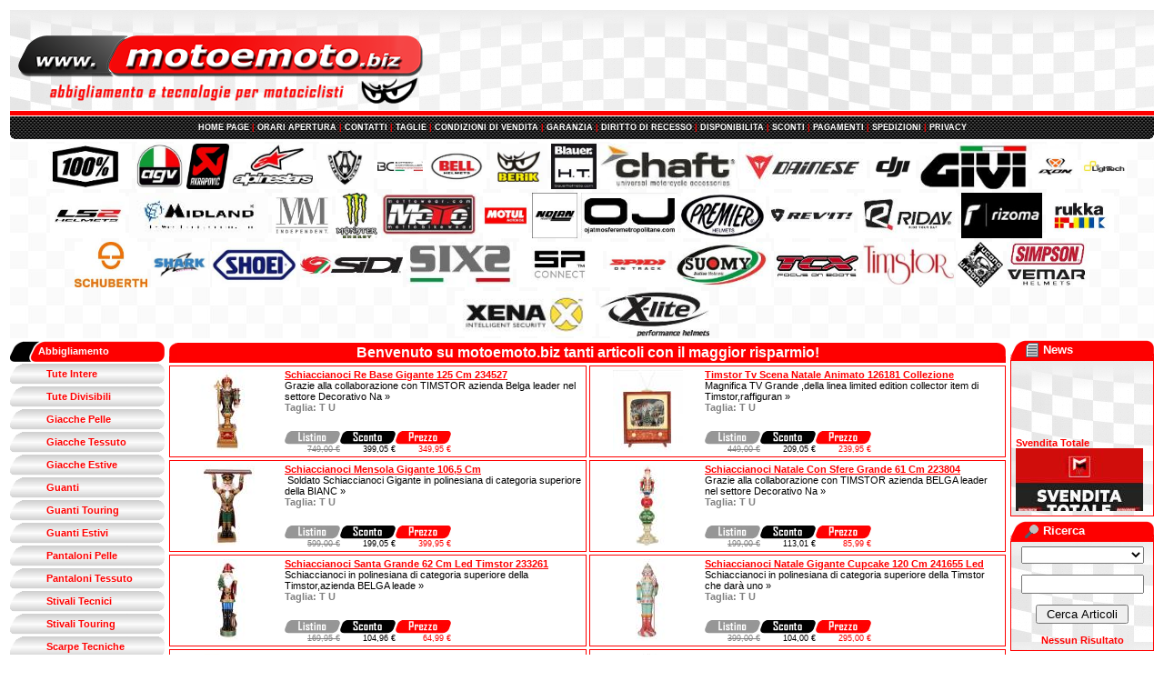

--- FILE ---
content_type: text/html
request_url: https://motoemoto.biz/articoli.asp?sid=49
body_size: 93524
content:

<!DOCTYPE html PUBLIC "-//W3C//DTD XHTML 1.0 Transitional//EN" "http://www.w3.org/TR/xhtml1/DTD/xhtml1-transitional.dtd">
<html xmlns="http://www.w3.org/1999/xhtml" >
<head>
<meta name="verify-v1" content="Ejzr6znqcWR1DBi+GA+rAEI6+iuYOhK36oc1WOkF3G8=" /> 
<link href="style.css" rel="stylesheet" type="text/css">
<script language="JavaScript1.2" src="animate.js"></script>
<script language="JavaScript">
<!--
function dynAnimation() {}
function clickSwapImg() {}
//-->
</script>
<META HTTP-EQUIV="imagetoolbar" CONTENT="no">
<meta http-equiv="Content-Type" content="text/html; charset=iso-8859-1">
<META NAME="ROBOTS" CONTENT="all">
<META NAME="GOOGLEBOT" CONTENT="INDEX, FOLLOW">
<meta name="FAST-WebCrawler" content="index, follow">
<meta name="Scooter" content="index, follow">
<meta name="Slurp" content="index, follow">
<META NAME="Distribution" CONTENT="global"> 
<META NAME="Rating" CONTENT="General">
<META name="revisit-after" content="7 days">
<META NAME="resource-type" CONTENT="document">
<meta name="LANGUAGE" content="Italian, it">
<meta name="Category" content="Moto">

<meta name='description' content='MOTO E MOTO | Abbigliamento ed Accessori Moto a Napoli | 100% | Abus | AGV | Akrapovic | Alpinestars | A-Pro | Arexons | Ariete | Arlen Ness | Astone | Axo | Bagster | Bardahl | BC Battery Controller | Bell Helmets | Berik | Bering | Bertoni | Bike it | Bikers | BKS | Blauer | BMC | Brembo | Capit | Cardo | Cellular line | Chaft | Crono Time | Dainese | Derry Moto | DJI | DrBrux | Drift | Ducati | Duraleu | Dyablex | Eleveit | Engi | Esquad | EVO+ | Falcon | Fly Racing | Forcefield | Frank Thomas | Gaerne | Gimoto | Givi | Go Pro | Gorider | Gpt | Held | Hevik | High Dream Marmit | Hjc | Hpi | Hy Fly | Icon | Invicta | Irc | Ixon | Jet's | Kappa | KiddiMoto | Knox | Kryptonite | Lem | Leovince | Lightech | Liqui Moly | LS2 | Macna | Mafra | Maggi Group | Marc Marquez | Martin Club | Marushin | Mechanix | Midland | Mlc | MM Independent | Momo Design | Mondocorse | Monster Energy | Motoairbag | Motocubo | MotoGP | Motorex | Motto | Motul | Mtech | Mv Agusta | New Max | Nexx | Ngk | Nilox | Nitro-g Components | Nolan | Nuvo | NZI | OJ | Overside | Oxford | Petronas | Premier | Prexport | Print | Progrip | Prolong | Promo | Puma | R&B | Radiosistemi | Rev'it! | Rhino Rider | Riday | Rizoma | Royal Enfield | Rukka | SBK | Schuberth | Scorpion Exo | Segura  | Shad | Shark | Shell | Shock Doctor | Shoei | Shot | Sic 58 | Sidi | Sifam | Sixs | Skyrich | S-line | Soul Race | Sp Connect | Spidi | Spyke | Stm | Stylmartin | Suomy | Tcx | Termorace | Thunder tiger | Timstor | TomTom | Triloxy | Tryonic | Tucano Urbano | Twiins | Ufo Plast | Urban Style | V Quattro | V2 Sponge | Vale 46 | Vemar | Wrp | X-Bike | Xena | X-Lite | Xpd | X-Tech | Yamaha | Zandonà | Zero7 |  |  |  |  |  | Abbigliamento | Accessori | Accessori Caschi | Agv | Anca | Antifurto | Arai | Articoli Natalizi | Astone | Auricolari | Axo | Berik | Blauer | Borse Moto | Cappellini E Berretti | Caricabatteria | Caschi | Caschi | Caschi Duraleu | Caschi MM Independent | Cavalletti | Coprigambe  | Coprimoto | Dentali | Donna | Felpe | Giacche Estive | Giacche Pelle | Giacche Tessuto | Guanti | Guanti  | LS2 | Lubrificanti | Manutenzione | Miscele | Nolan | NZI | Occhiali | Occhiali | Pantaloni E Jeans | Pantaloni Pelle | Pantaloni Tessuto | Parti Speciali | Premier | Protezioni | Scarpe | Scarpe Tecniche | Schuberth | Shark | Shoei | Sifam | Spalla | Stivali | Stivali | Strumentazioni | Suomy | Termocoperte | Thermal Wear | T-Shirt | Tute Divisibili | Tute Intere | Uomo | Vemar Simpson | X-Lite | Zaini | Telecamere | Corpetti | Tute Intere | Paraschiena | Tute Divisibili | Fasce Lombari | Giacche Pelle | Giacche Tessuto | Petto | Collo | Giacche Estive | Ginocchia | Guanti | Guanti Touring | Sliders | Guanti Estivi | Sliders Stivali | Fuoristrada | Pantaloni Pelle | Pantaloni Tessuto | Stivali Tecnici | Stivali Touring | Scarpe Tecniche | Thermal Wear | Caschi Bimbo | Caschi Integrali | Caschi Jet | Caschi Modulari'>
<META NAME='Abstract' content='MOTO E MOTO | Abbigliamento ed Accessori Moto a Napoli | 100% | Abus | AGV | Akrapovic | Alpinestars | A-Pro | Arexons | Ariete | Arlen Ness | Astone | Axo | Bagster | Bardahl | BC Battery Controller | Bell Helmets | Berik | Bering | Bertoni | Bike it | Bikers | BKS | Blauer | BMC | Brembo | Capit | Cardo | Cellular line | Chaft | Crono Time | Dainese | Derry Moto | DJI | DrBrux | Drift | Ducati | Duraleu | Dyablex | Eleveit | Engi | Esquad | EVO+ | Falcon | Fly Racing | Forcefield | Frank Thomas | Gaerne | Gimoto | Givi | Go Pro | Gorider | Gpt | Held | Hevik | High Dream Marmit | Hjc | Hpi | Hy Fly | Icon | Invicta | Irc | Ixon | Jet's | Kappa | KiddiMoto | Knox | Kryptonite | Lem | Leovince | Lightech | Liqui Moly | LS2 | Macna | Mafra | Maggi Group | Marc Marquez | Martin Club | Marushin | Mechanix | Midland | Mlc | MM Independent | Momo Design | Mondocorse | Monster Energy | Motoairbag | Motocubo | MotoGP | Motorex | Motto | Motul | Mtech | Mv Agusta | New Max | Nexx | Ngk | Nilox | Nitro-g Components | Nolan | Nuvo | NZI | OJ | Overside | Oxford | Petronas | Premier | Prexport | Print | Progrip | Prolong | Promo | Puma | R&B | Radiosistemi | Rev'it! | Rhino Rider | Riday | Rizoma | Royal Enfield | Rukka | SBK | Schuberth | Scorpion Exo | Segura  | Shad | Shark | Shell | Shock Doctor | Shoei | Shot | Sic 58 | Sidi | Sifam | Sixs | Skyrich | S-line | Soul Race | Sp Connect | Spidi | Spyke | Stm | Stylmartin | Suomy | Tcx | Termorace | Thunder tiger | Timstor | TomTom | Triloxy | Tryonic | Tucano Urbano | Twiins | Ufo Plast | Urban Style | V Quattro | V2 Sponge | Vale 46 | Vemar | Wrp | X-Bike | Xena | X-Lite | Xpd | X-Tech | Yamaha | Zandonà | Zero7 |  |  |  |  |  | Abbigliamento | Accessori | Accessori Caschi | Agv | Anca | Antifurto | Arai | Articoli Natalizi | Astone | Auricolari | Axo | Berik | Blauer | Borse Moto | Cappellini E Berretti | Caricabatteria | Caschi | Caschi | Caschi Duraleu | Caschi MM Independent | Cavalletti | Coprigambe  | Coprimoto | Dentali | Donna | Felpe | Giacche Estive | Giacche Pelle | Giacche Tessuto | Guanti | Guanti  | LS2 | Lubrificanti | Manutenzione | Miscele | Nolan | NZI | Occhiali | Occhiali | Pantaloni E Jeans | Pantaloni Pelle | Pantaloni Tessuto | Parti Speciali | Premier | Protezioni | Scarpe | Scarpe Tecniche | Schuberth | Shark | Shoei | Sifam | Spalla | Stivali | Stivali | Strumentazioni | Suomy | Termocoperte | Thermal Wear | T-Shirt | Tute Divisibili | Tute Intere | Uomo | Vemar Simpson | X-Lite | Zaini | Telecamere | Corpetti | Tute Intere | Paraschiena | Tute Divisibili | Fasce Lombari | Giacche Pelle | Giacche Tessuto | Petto | Collo | Giacche Estive | Ginocchia | Guanti | Guanti Touring | Sliders | Guanti Estivi | Sliders Stivali | Fuoristrada | Pantaloni Pelle | Pantaloni Tessuto | Stivali Tecnici | Stivali Touring | Scarpe Tecniche | Thermal Wear | Caschi Bimbo | Caschi Integrali | Caschi Jet | Caschi Modulari'>
<meta name='keywords' content='MOTO,E,MOTO,Abbigliamento,ed,Accessori,Moto,a,Napoli,100%,Abus,AGV,Akrapovic,Alpinestars,A-Pro,Arexons,Ariete,Arlen,Ness,Astone,Axo,Bagster,Bardahl,BC,Battery,Controller,Bell,Helmets,Berik,Bering,Bertoni,Bike,it,Bikers,BKS,Blauer,BMC,Brembo,Capit,Cardo,Cellular,line,Chaft,Crono,Time,Dainese,Derry,Moto,DJI,DrBrux,Drift,Ducati,Duraleu,Dyablex,Eleveit,Engi,Esquad,EVO+,Falcon,Fly,Racing,Forcefield,Frank,Thomas,Gaerne,Gimoto,Givi,Go,Pro,Gorider,Gpt,Held,Hevik,High,Dream,Marmit,Hjc,Hpi,Hy,Fly,Icon,Invicta,Irc,Ixon,Jet's,Kappa,KiddiMoto,Knox,Kryptonite,Lem,Leovince,Lightech,Liqui,Moly,LS2,Macna,Mafra,Maggi,Group,Marc,Marquez,Martin,Club,Marushin,Mechanix,Midland,Mlc,MM,Independent,Momo,Design,Mondocorse,Monster,Energy,Motoairbag,Motocubo,MotoGP,Motorex,Motto,Motul,Mtech,Mv,Agusta,New,Max,Nexx,Ngk,Nilox,Nitro-g,Components,Nolan,Nuvo,NZI,OJ,Overside,Oxford,Petronas,Premier,Prexport,Print,Progrip,Prolong,Promo,Puma,R&B,Radiosistemi,Rev'it!,Rhino,Rider,Riday,Rizoma,Royal,Enfield,Rukka,SBK,Schuberth,Scorpion,Exo,Segura,,Shad,Shark,Shell,Shock,Doctor,Shoei,Shot,Sic,58,Sidi,Sifam,Sixs,Skyrich,S-line,Soul,Race,Sp,Connect,Spidi,Spyke,Stm,Stylmartin,Suomy,Tcx,Termorace,Thunder,tiger,Timstor,TomTom,Triloxy,Tryonic,Tucano,Urbano,Twiins,Ufo,Plast,Urban,Style,V,Quattro,V2,Sponge,Vale,46,Vemar,Wrp,X-Bike,Xena,X-Lite,Xpd,X-Tech,Yamaha,Zandonà,Zero7,,,,,,Abbigliamento,Accessori,Accessori,Caschi,Agv,Anca,Antifurto,Arai,Articoli,Natalizi,Astone,Auricolari,Axo,Berik,Blauer,Borse,Moto,Cappellini,E,Berretti,Caricabatteria,Caschi,Caschi,Caschi,Duraleu,Caschi,MM,Independent,Cavalletti,Coprigambe,,Coprimoto,Dentali,Donna,Felpe,Giacche,Estive,Giacche,Pelle,Giacche,Tessuto,Guanti,Guanti,,LS2,Lubrificanti,Manutenzione,Miscele,Nolan,NZI,Occhiali,Occhiali,Pantaloni,E,Jeans,Pantaloni,Pelle,Pantaloni,Tessuto,Parti,Speciali,Premier,Protezioni,Scarpe,Scarpe,Tecniche,Schuberth,Shark,Shoei,Sifam,Spalla,Stivali,Stivali,Strumentazioni,Suomy,Termocoperte,Thermal,Wear,T-Shirt,Tute,Divisibili,Tute,Intere,Uomo,Vemar,Simpson,X-Lite,Zaini,Telecamere,Corpetti,Tute,Intere,Paraschiena,Tute,Divisibili,Fasce,Lombari,Giacche,Pelle,Giacche,Tessuto,Petto,Collo,Giacche,Estive,Ginocchia,Guanti,Guanti,Touring,Sliders,Guanti,Estivi,Sliders,Stivali,Fuoristrada,Pantaloni,Pelle,Pantaloni,Tessuto,Stivali,Tecnici,Stivali,Touring,Scarpe,Tecniche,Thermal,Wear,Caschi,Bimbo,Caschi,Integrali,Caschi,Jet,Caschi,Modulari'>
<title>MOTO E MOTO | Abbigliamento ed Accessori Moto a Napoli | 100% | Abus | AGV | Akrapovic | Alpinestars | A-Pro | Arexons | Ariete | Arlen Ness | Astone | Axo | Bagster | Bardahl | BC Battery Controller | Bell Helmets | Berik | Bering | Bertoni | Bike it | Bikers | BKS | Blauer | BMC | Brembo | Capit | Cardo | Cellular line | Chaft | Crono Time | Dainese | Derry Moto | DJI | DrBrux | Drift | Ducati | Duraleu | Dyablex | Eleveit | Engi | Esquad | EVO+ | Falcon | Fly Racing | Forcefield | Frank Thomas | Gaerne | Gimoto | Givi | Go Pro | Gorider | Gpt | Held | Hevik | High Dream Marmit | Hjc | Hpi | Hy Fly | Icon | Invicta | Irc | Ixon | Jet's | Kappa | KiddiMoto | Knox | Kryptonite | Lem | Leovince | Lightech | Liqui Moly | LS2 | Macna | Mafra | Maggi Group | Marc Marquez | Martin Club | Marushin | Mechanix | Midland | Mlc | MM Independent | Momo Design | Mondocorse | Monster Energy | Motoairbag | Motocubo | MotoGP | Motorex | Motto | Motul | Mtech | Mv Agusta | New Max | Nexx | Ngk | Nilox | Nitro-g Components | Nolan | Nuvo | NZI | OJ | Overside | Oxford | Petronas | Premier | Prexport | Print | Progrip | Prolong | Promo | Puma | R&B | Radiosistemi | Rev'it! | Rhino Rider | Riday | Rizoma | Royal Enfield | Rukka | SBK | Schuberth | Scorpion Exo | Segura  | Shad | Shark | Shell | Shock Doctor | Shoei | Shot | Sic 58 | Sidi | Sifam | Sixs | Skyrich | S-line | Soul Race | Sp Connect | Spidi | Spyke | Stm | Stylmartin | Suomy | Tcx | Termorace | Thunder tiger | Timstor | TomTom | Triloxy | Tryonic | Tucano Urbano | Twiins | Ufo Plast | Urban Style | V Quattro | V2 Sponge | Vale 46 | Vemar | Wrp | X-Bike | Xena | X-Lite | Xpd | X-Tech | Yamaha | Zandonà | Zero7 |  |  |  |  |  | Abbigliamento | Accessori | Accessori Caschi | Agv | Anca | Antifurto | Arai | Articoli Natalizi | Astone | Auricolari | Axo | Berik | Blauer | Borse Moto | Cappellini E Berretti | Caricabatteria | Caschi | Caschi | Caschi Duraleu | Caschi MM Independent | Cavalletti | Coprigambe  | Coprimoto | Dentali | Donna | Felpe | Giacche Estive | Giacche Pelle | Giacche Tessuto | Guanti | Guanti  | LS2 | Lubrificanti | Manutenzione | Miscele | Nolan | NZI | Occhiali | Occhiali | Pantaloni E Jeans | Pantaloni Pelle | Pantaloni Tessuto | Parti Speciali | Premier | Protezioni | Scarpe | Scarpe Tecniche | Schuberth | Shark | Shoei | Sifam | Spalla | Stivali | Stivali | Strumentazioni | Suomy | Termocoperte | Thermal Wear | T-Shirt | Tute Divisibili | Tute Intere | Uomo | Vemar Simpson | X-Lite | Zaini | Telecamere | Corpetti | Tute Intere | Paraschiena | Tute Divisibili | Fasce Lombari | Giacche Pelle | Giacche Tessuto | Petto | Collo | Giacche Estive | Ginocchia | Guanti | Guanti Touring | Sliders | Guanti Estivi | Sliders Stivali | Fuoristrada | Pantaloni Pelle | Pantaloni Tessuto | Stivali Tecnici | Stivali Touring | Scarpe Tecniche | Thermal Wear | Caschi Bimbo | Caschi Integrali | Caschi Jet | Caschi Modulari</title>
</head>
<body>

    <table border="0" cellpadding="1" cellspacing="0" width="100%">
      <tr>
        <td colspan="3" >
        <!-- header start -->

        <table width="100%" border="0" cellpadding="0" cellspacing="0">
          <tr>
            <td colspan="4" height="110" class="top" valign="bottom" align=center>

            <span style="padding-right: 40px;float:left"><a href="articoli.asp"><img src="Images/logo.gif" border=0 title="Home Page" ></a></span>
   
<span>

</span>

            

            </td>
          </tr>
          <tr>
            <td colspan="4" class="space"></td>
          </tr>          
          <tr>
            <td colspan="4" class="red"></td>
          </tr>              
          <tr>
            <td colspan="4" class="space"></td>
          </tr>
          <tr>
            <td width="4" valign=bottom align=left class="carbon"><img src="Images/angolosx.gif" width="4" height="25"></td>

            <td class="carbon" align=center colspan=2 width="100%"><b>
            
            <a href='articoli.asp'><b>HOME PAGE</b></a> <font color=red>|</font>
            
<a href='page.asp?id=11'>ORARI APERTURA</a> <font color=red>|</font> <a href='page.asp?id=1'>CONTATTI</a> <font color=red>|</font> <a href='page.asp?id=2'>TAGLIE</a> <font color=red>|</font> <a href='page.asp?id=3'>CONDIZIONI DI VENDITA</a> <font color=red>|</font> <a href='page.asp?id=4'>GARANZIA</a> <font color=red>|</font> <a href='page.asp?id=5'>DIRITTO DI RECESSO</a> <font color=red>|</font> <a href='page.asp?id=6'>DISPONIBILITA</a> <font color=red>|</font> <a href='page.asp?id=7'>SCONTI</a> <font color=red>|</font> <a href='page.asp?id=8'>PAGAMENTI</a> <font color=red>|</font> <a href='page.asp?id=9'>SPEDIZIONI</a> <font color=red>|</font> <a href='page.asp?id=10'>PRIVACY</a>            
                
           </td>

            
            
           <td width="4" valign=bottom align=right class="carbon"><img src="Images/angolodx.gif" width="4" height="25"></td>
          </tr> 
          
          <tr>
			<td colspan=4 height=3></td>
		  </tr>
			          
          <tr>
			<td colspan=4 background="images/scacchi2.jpg" align=center>

 <a href='articoli.asp?mid=207' title='100%'><img src='public/marche/m_207.jpg' height=50 hspace=2 vspace=2 border=0></a><a href='articoli.asp?mid=206' title='AGV'><img src='public/marche/m_206.jpg' height=50 hspace=2 vspace=2 border=0></a><a href='articoli.asp?mid=117' title='Akrapovic'><img src='public/marche/m_117.jpg' height=50 hspace=2 vspace=2 border=0></a><a href='articoli.asp?mid=1' title='Alpinestars'><img src='public/marche/m_1.jpg' height=50 hspace=2 vspace=2 border=0></a><a href='articoli.asp?mid=3' title='Arlen Ness'><img src='public/marche/m_3.jpg' height=50 hspace=2 vspace=2 border=0></a><a href='articoli.asp?mid=95' title='BC Battery Controller'><img src='public/marche/m_95.jpg' height=50 hspace=2 vspace=2 border=0></a><a href='articoli.asp?mid=215' title='Bell Helmets'><img src='public/marche/m_215.jpg' height=50 hspace=2 vspace=2 border=0></a><a href='articoli.asp?mid=4' title='Berik'><img src='public/marche/m_4.jpg' height=50 hspace=2 vspace=2 border=0></a><a href='articoli.asp?mid=144' title='Blauer'><img src='public/marche/m_144.jpg' height=50 hspace=2 vspace=2 border=0></a><a href='articoli.asp?mid=194' title='Chaft'><img src='public/marche/m_194.jpg' height=50 hspace=2 vspace=2 border=0></a><a href='articoli.asp?mid=205' title='Dainese'><img src='public/marche/m_205.jpg' height=50 hspace=2 vspace=2 border=0></a><a href='articoli.asp?mid=216' title='DJI'><img src='public/marche/m_216.jpg' height=50 hspace=2 vspace=2 border=0></a><a href='articoli.asp?mid=204' title='Givi'><img src='public/marche/m_204.jpg' height=50 hspace=2 vspace=2 border=0></a><a href='articoli.asp?mid=29' title='Ixon'><img src='public/marche/m_29.jpg' height=50 hspace=2 vspace=2 border=0></a><a href='articoli.asp?mid=141' title='Lightech'><img src='public/marche/m_141.jpg' height=50 hspace=2 vspace=2 border=0></a><a href='articoli.asp?mid=173' title='LS2'><img src='public/marche/m_173.jpg' height=50 hspace=2 vspace=2 border=0></a><a href='articoli.asp?mid=101' title='Midland'><img src='public/marche/m_101.jpg' height=50 hspace=2 vspace=2 border=0></a><a href='articoli.asp?mid=211' title='MM Independent'><img src='public/marche/m_211.jpg' height=50 hspace=2 vspace=2 border=0></a><a href='articoli.asp?mid=65' title='Monster Energy'><img src='public/marche/m_65.jpg' height=50 hspace=2 vspace=2 border=0></a><a href='articoli.asp?mid=165' title='Motto'><img src='public/marche/m_165.jpg' height=50 hspace=2 vspace=2 border=0></a><a href='articoli.asp?mid=110' title='Motul'><img src='public/marche/m_110.jpg' height=50 hspace=2 vspace=2 border=0></a><a href='articoli.asp?mid=81' title='Nolan'><img src='public/marche/m_81.jpg' height=50 hspace=2 vspace=2 border=0></a><a href='articoli.asp?mid=79' title='OJ'><img src='public/marche/m_79.jpg' height=50 hspace=2 vspace=2 border=0></a><a href='articoli.asp?mid=56' title='Premier'><img src='public/marche/m_56.jpg' height=50 hspace=2 vspace=2 border=0></a><a href='articoli.asp?mid=86' title='Rev'it!'><img src='public/marche/m_86.jpg' height=50 hspace=2 vspace=2 border=0></a><a href='articoli.asp?mid=200' title='Riday'><img src='public/marche/m_200.jpg' height=50 hspace=2 vspace=2 border=0></a><a href='articoli.asp?mid=39' title='Rizoma'><img src='public/marche/m_39.jpg' height=50 hspace=2 vspace=2 border=0></a><a href='articoli.asp?mid=197' title='Rukka'><img src='public/marche/m_197.jpg' height=50 hspace=2 vspace=2 border=0></a><a href='articoli.asp?mid=185' title='Schuberth'><img src='public/marche/m_185.jpg' height=50 hspace=2 vspace=2 border=0></a><a href='articoli.asp?mid=8' title='Shark'><img src='public/marche/m_8.jpg' height=50 hspace=2 vspace=2 border=0></a><a href='articoli.asp?mid=36' title='Shoei'><img src='public/marche/m_36.jpg' height=50 hspace=2 vspace=2 border=0></a><a href='articoli.asp?mid=103' title='Sidi'><img src='public/marche/m_103.jpg' height=50 hspace=2 vspace=2 border=0></a><a href='articoli.asp?mid=100' title='Sixs'><img src='public/marche/m_100.jpg' height=50 hspace=2 vspace=2 border=0></a><a href='articoli.asp?mid=209' title='Sp Connect'><img src='public/marche/m_209.jpg' height=50 hspace=2 vspace=2 border=0></a><a href='articoli.asp?mid=35' title='Spidi'><img src='public/marche/m_35.jpg' height=50 hspace=2 vspace=2 border=0></a><a href='articoli.asp?mid=6' title='Suomy'><img src='public/marche/m_6.jpg' height=50 hspace=2 vspace=2 border=0></a><a href='articoli.asp?mid=63' title='Tcx'><img src='public/marche/m_63.jpg' height=50 hspace=2 vspace=2 border=0></a><a href='articoli.asp?mid=202' title='Timstor'><img src='public/marche/m_202.jpg' height=50 hspace=2 vspace=2 border=0></a><a href='articoli.asp?mid=111' title='Tucano Urbano'><img src='public/marche/m_111.jpg' height=50 hspace=2 vspace=2 border=0></a><a href='articoli.asp?mid=187' title='Vemar'><img src='public/marche/m_187.jpg' height=50 hspace=2 vspace=2 border=0></a><a href='articoli.asp?mid=208' title='Xena'><img src='public/marche/m_208.jpg' height=50 hspace=2 vspace=2 border=0></a><a href='articoli.asp?mid=82' title='X-Lite'><img src='public/marche/m_82.jpg' height=50 hspace=2 vspace=2 border=0></a>

			</td>
          </tr>
          
        </table>
 
 
 
        <!-- header end -->
        </td>
      </tr>
      <tr>
        <td width="170" valign="top">
        <!-- col sx start -->
        
<table border='0' cellpadding='0' cellspacing='0' width='170'>
<tr><td class='cat1'>Abbigliamento</td></tr>
<tr><td class='cat2' fprolloverstyle='background: url(Images/cat3.gif);padding-left: 5px;' onmouseover='rollIn(this)' onmouseout='rollOut(this)' language='Javascript1.2'><a href='articoli.asp?sid=1'><div class='div'><span class='span'></span>Tute Intere</div></a></td></tr>
<tr><td class='cat2' fprolloverstyle='background: url(Images/cat3.gif);padding-left: 5px;' onmouseover='rollIn(this)' onmouseout='rollOut(this)' language='Javascript1.2'><a href='articoli.asp?sid=35'><div class='div'><span class='span'></span>Tute Divisibili</div></a></td></tr>
<tr><td class='cat2' fprolloverstyle='background: url(Images/cat3.gif);padding-left: 5px;' onmouseover='rollIn(this)' onmouseout='rollOut(this)' language='Javascript1.2'><a href='articoli.asp?sid=2'><div class='div'><span class='span'></span>Giacche Pelle</div></a></td></tr>
<tr><td class='cat2' fprolloverstyle='background: url(Images/cat3.gif);padding-left: 5px;' onmouseover='rollIn(this)' onmouseout='rollOut(this)' language='Javascript1.2'><a href='articoli.asp?sid=41'><div class='div'><span class='span'></span>Giacche Tessuto</div></a></td></tr>
<tr><td class='cat2' fprolloverstyle='background: url(Images/cat3.gif);padding-left: 5px;' onmouseover='rollIn(this)' onmouseout='rollOut(this)' language='Javascript1.2'><a href='articoli.asp?sid=47'><div class='div'><span class='span'></span>Giacche Estive</div></a></td></tr>
<tr><td class='cat2' fprolloverstyle='background: url(Images/cat3.gif);padding-left: 5px;' onmouseover='rollIn(this)' onmouseout='rollOut(this)' language='Javascript1.2'><a href='articoli.asp?sid=4'><div class='div'><span class='span'></span>Guanti</div></a></td></tr>
<tr><td class='cat2' fprolloverstyle='background: url(Images/cat3.gif);padding-left: 5px;' onmouseover='rollIn(this)' onmouseout='rollOut(this)' language='Javascript1.2'><a href='articoli.asp?sid=45'><div class='div'><span class='span'></span>Guanti Touring</div></a></td></tr>
<tr><td class='cat2' fprolloverstyle='background: url(Images/cat3.gif);padding-left: 5px;' onmouseover='rollIn(this)' onmouseout='rollOut(this)' language='Javascript1.2'><a href='articoli.asp?sid=64'><div class='div'><span class='span'></span>Guanti Estivi</div></a></td></tr>
<tr><td class='cat2' fprolloverstyle='background: url(Images/cat3.gif);padding-left: 5px;' onmouseover='rollIn(this)' onmouseout='rollOut(this)' language='Javascript1.2'><a href='articoli.asp?sid=69'><div class='div'><span class='span'></span>Pantaloni Pelle</div></a></td></tr>
<tr><td class='cat2' fprolloverstyle='background: url(Images/cat3.gif);padding-left: 5px;' onmouseover='rollIn(this)' onmouseout='rollOut(this)' language='Javascript1.2'><a href='articoli.asp?sid=70'><div class='div'><span class='span'></span>Pantaloni Tessuto</div></a></td></tr>
<tr><td class='cat2' fprolloverstyle='background: url(Images/cat3.gif);padding-left: 5px;' onmouseover='rollIn(this)' onmouseout='rollOut(this)' language='Javascript1.2'><a href='articoli.asp?sid=5'><div class='div'><span class='span'></span>Stivali Tecnici</div></a></td></tr>
<tr><td class='cat2' fprolloverstyle='background: url(Images/cat3.gif);padding-left: 5px;' onmouseover='rollIn(this)' onmouseout='rollOut(this)' language='Javascript1.2'><a href='articoli.asp?sid=36'><div class='div'><span class='span'></span>Stivali Touring</div></a></td></tr>
<tr><td class='cat2' fprolloverstyle='background: url(Images/cat3.gif);padding-left: 5px;' onmouseover='rollIn(this)' onmouseout='rollOut(this)' language='Javascript1.2'><a href='articoli.asp?sid=57'><div class='div'><span class='span'></span>Scarpe Tecniche</div></a></td></tr>
<tr><td class='cat2' fprolloverstyle='background: url(Images/cat3.gif);padding-left: 5px;' onmouseover='rollIn(this)' onmouseout='rollOut(this)' language='Javascript1.2'><a href='articoli.asp?sid=48'><div class='div'><span class='span'></span>Thermal Wear</div></a></td></tr>
<tr><td class='cat1'>Abbigliamento Donna</td></tr>
<tr><td class='cat2' fprolloverstyle='background: url(Images/cat3.gif);padding-left: 5px;' onmouseover='rollIn(this)' onmouseout='rollOut(this)' language='Javascript1.2'><a href='articoli.asp?sid=74'><div class='div'><span class='span'></span>Giacche Estive</div></a></td></tr>
<tr><td class='cat2' fprolloverstyle='background: url(Images/cat3.gif);padding-left: 5px;' onmouseover='rollIn(this)' onmouseout='rollOut(this)' language='Javascript1.2'><a href='articoli.asp?sid=42'><div class='div'><span class='span'></span>Giacche Pelle</div></a></td></tr>
<tr><td class='cat2' fprolloverstyle='background: url(Images/cat3.gif);padding-left: 5px;' onmouseover='rollIn(this)' onmouseout='rollOut(this)' language='Javascript1.2'><a href='articoli.asp?sid=43'><div class='div'><span class='span'></span>Giacche Tessuto</div></a></td></tr>
<tr><td class='cat2' fprolloverstyle='background: url(Images/cat3.gif);padding-left: 5px;' onmouseover='rollIn(this)' onmouseout='rollOut(this)' language='Javascript1.2'><a href='articoli.asp?sid=46'><div class='div'><span class='span'></span>Guanti </div></a></td></tr>
<tr><td class='cat2' fprolloverstyle='background: url(Images/cat3.gif);padding-left: 5px;' onmouseover='rollIn(this)' onmouseout='rollOut(this)' language='Javascript1.2'><a href='articoli.asp?sid=117'><div class='div'><span class='span'></span>Pantaloni Pelle</div></a></td></tr>
<tr><td class='cat2' fprolloverstyle='background: url(Images/cat3.gif);padding-left: 5px;' onmouseover='rollIn(this)' onmouseout='rollOut(this)' language='Javascript1.2'><a href='articoli.asp?sid=71'><div class='div'><span class='span'></span>Pantaloni Tessuto</div></a></td></tr>
<tr><td class='cat2' fprolloverstyle='background: url(Images/cat3.gif);padding-left: 5px;' onmouseover='rollIn(this)' onmouseout='rollOut(this)' language='Javascript1.2'><a href='articoli.asp?sid=76'><div class='div'><span class='span'></span>Scarpe Tecniche</div></a></td></tr>
<tr><td class='cat2' fprolloverstyle='background: url(Images/cat3.gif);padding-left: 5px;' onmouseover='rollIn(this)' onmouseout='rollOut(this)' language='Javascript1.2'><a href='articoli.asp?sid=58'><div class='div'><span class='span'></span>Stivali</div></a></td></tr>
<tr><td class='cat2' fprolloverstyle='background: url(Images/cat3.gif);padding-left: 5px;' onmouseover='rollIn(this)' onmouseout='rollOut(this)' language='Javascript1.2'><a href='articoli.asp?sid=49'><div class='div'><span class='span'></span>Thermal Wear</div></a></td></tr>
<tr><td class='cat2' fprolloverstyle='background: url(Images/cat3.gif);padding-left: 5px;' onmouseover='rollIn(this)' onmouseout='rollOut(this)' language='Javascript1.2'><a href='articoli.asp?sid=60'><div class='div'><span class='span'></span>Tute Divisibili</div></a></td></tr>
<tr><td class='cat2' fprolloverstyle='background: url(Images/cat3.gif);padding-left: 5px;' onmouseover='rollIn(this)' onmouseout='rollOut(this)' language='Javascript1.2'><a href='articoli.asp?sid=103'><div class='div'><span class='span'></span>Tute Intere</div></a></td></tr>
<tr><td class='cat1'>Protezioni</td></tr>
<tr><td class='cat2' fprolloverstyle='background: url(Images/cat3.gif);padding-left: 5px;' onmouseover='rollIn(this)' onmouseout='rollOut(this)' language='Javascript1.2'><a href='articoli.asp?sid=92'><div class='div'><span class='span'></span>Anca</div></a></td></tr>
<tr><td class='cat2' fprolloverstyle='background: url(Images/cat3.gif);padding-left: 5px;' onmouseover='rollIn(this)' onmouseout='rollOut(this)' language='Javascript1.2'><a href='articoli.asp?sid=89'><div class='div'><span class='span'></span>Dentali</div></a></td></tr>
<tr><td class='cat2' fprolloverstyle='background: url(Images/cat3.gif);padding-left: 5px;' onmouseover='rollIn(this)' onmouseout='rollOut(this)' language='Javascript1.2'><a href='articoli.asp?sid=91'><div class='div'><span class='span'></span>Occhiali</div></a></td></tr>
<tr><td class='cat2' fprolloverstyle='background: url(Images/cat3.gif);padding-left: 5px;' onmouseover='rollIn(this)' onmouseout='rollOut(this)' language='Javascript1.2'><a href='articoli.asp?sid=144'><div class='div'><span class='span'></span>Spalla</div></a></td></tr>
<tr><td class='cat2' fprolloverstyle='background: url(Images/cat3.gif);padding-left: 5px;' onmouseover='rollIn(this)' onmouseout='rollOut(this)' language='Javascript1.2'><a href='articoli.asp?sid=78'><div class='div'><span class='span'></span>Corpetti</div></a></td></tr>
<tr><td class='cat2' fprolloverstyle='background: url(Images/cat3.gif);padding-left: 5px;' onmouseover='rollIn(this)' onmouseout='rollOut(this)' language='Javascript1.2'><a href='articoli.asp?sid=77'><div class='div'><span class='span'></span>Paraschiena</div></a></td></tr>
<tr><td class='cat2' fprolloverstyle='background: url(Images/cat3.gif);padding-left: 5px;' onmouseover='rollIn(this)' onmouseout='rollOut(this)' language='Javascript1.2'><a href='articoli.asp?sid=79'><div class='div'><span class='span'></span>Fasce Lombari</div></a></td></tr>
<tr><td class='cat2' fprolloverstyle='background: url(Images/cat3.gif);padding-left: 5px;' onmouseover='rollIn(this)' onmouseout='rollOut(this)' language='Javascript1.2'><a href='articoli.asp?sid=80'><div class='div'><span class='span'></span>Petto</div></a></td></tr>
<tr><td class='cat2' fprolloverstyle='background: url(Images/cat3.gif);padding-left: 5px;' onmouseover='rollIn(this)' onmouseout='rollOut(this)' language='Javascript1.2'><a href='articoli.asp?sid=81'><div class='div'><span class='span'></span>Collo</div></a></td></tr>
<tr><td class='cat2' fprolloverstyle='background: url(Images/cat3.gif);padding-left: 5px;' onmouseover='rollIn(this)' onmouseout='rollOut(this)' language='Javascript1.2'><a href='articoli.asp?sid=82'><div class='div'><span class='span'></span>Ginocchia</div></a></td></tr>
<tr><td class='cat2' fprolloverstyle='background: url(Images/cat3.gif);padding-left: 5px;' onmouseover='rollIn(this)' onmouseout='rollOut(this)' language='Javascript1.2'><a href='articoli.asp?sid=83'><div class='div'><span class='span'></span>Sliders</div></a></td></tr>
<tr><td class='cat2' fprolloverstyle='background: url(Images/cat3.gif);padding-left: 5px;' onmouseover='rollIn(this)' onmouseout='rollOut(this)' language='Javascript1.2'><a href='articoli.asp?sid=85'><div class='div'><span class='span'></span>Sliders Stivali</div></a></td></tr>
<tr><td class='cat2' fprolloverstyle='background: url(Images/cat3.gif);padding-left: 5px;' onmouseover='rollIn(this)' onmouseout='rollOut(this)' language='Javascript1.2'><a href='articoli.asp?sid=86'><div class='div'><span class='span'></span>Fuoristrada</div></a></td></tr>
<tr><td class='cat1'>Caschi</td></tr>
<tr><td class='cat2' fprolloverstyle='background: url(Images/cat3.gif);padding-left: 5px;' onmouseover='rollIn(this)' onmouseout='rollOut(this)' language='Javascript1.2'><a href='articoli.asp?sid=139'><div class='div'><span class='span'></span></div></a></td></tr>
<tr><td class='cat2' fprolloverstyle='background: url(Images/cat3.gif);padding-left: 5px;' onmouseover='rollIn(this)' onmouseout='rollOut(this)' language='Javascript1.2'><a href='articoli.asp?sid=94'><div class='div'><span class='span'></span></div></a></td></tr>
<tr><td class='cat2' fprolloverstyle='background: url(Images/cat3.gif);padding-left: 5px;' onmouseover='rollIn(this)' onmouseout='rollOut(this)' language='Javascript1.2'><a href='articoli.asp?sid=118'><div class='div'><span class='span'></span></div></a></td></tr>
<tr><td class='cat2' fprolloverstyle='background: url(Images/cat3.gif);padding-left: 5px;' onmouseover='rollIn(this)' onmouseout='rollOut(this)' language='Javascript1.2'><a href='articoli.asp?sid=111'><div class='div'><span class='span'></span></div></a></td></tr>
<tr><td class='cat2' fprolloverstyle='background: url(Images/cat3.gif);padding-left: 5px;' onmouseover='rollIn(this)' onmouseout='rollOut(this)' language='Javascript1.2'><a href='articoli.asp?sid=39'><div class='div'><span class='span'></span></div></a></td></tr>
<tr><td class='cat2' fprolloverstyle='background: url(Images/cat3.gif);padding-left: 5px;' onmouseover='rollIn(this)' onmouseout='rollOut(this)' language='Javascript1.2'><a href='articoli.asp?sid=112'><div class='div'><span class='span'></span>Accessori Caschi</div></a></td></tr>
<tr><td class='cat2' fprolloverstyle='background: url(Images/cat3.gif);padding-left: 5px;' onmouseover='rollIn(this)' onmouseout='rollOut(this)' language='Javascript1.2'><a href='articoli.asp?sid=119'><div class='div'><span class='span'></span>Agv</div></a></td></tr>
<tr><td class='cat2' fprolloverstyle='background: url(Images/cat3.gif);padding-left: 5px;' onmouseover='rollIn(this)' onmouseout='rollOut(this)' language='Javascript1.2'><a href='articoli.asp?sid=6'><div class='div'><span class='span'></span>Arai</div></a></td></tr>
<tr><td class='cat2' fprolloverstyle='background: url(Images/cat3.gif);padding-left: 5px;' onmouseover='rollIn(this)' onmouseout='rollOut(this)' language='Javascript1.2'><a href='articoli.asp?sid=145'><div class='div'><span class='span'></span>Astone</div></a></td></tr>
<tr><td class='cat2' fprolloverstyle='background: url(Images/cat3.gif);padding-left: 5px;' onmouseover='rollIn(this)' onmouseout='rollOut(this)' language='Javascript1.2'><a href='articoli.asp?sid=107'><div class='div'><span class='span'></span>Axo</div></a></td></tr>
<tr><td class='cat2' fprolloverstyle='background: url(Images/cat3.gif);padding-left: 5px;' onmouseover='rollIn(this)' onmouseout='rollOut(this)' language='Javascript1.2'><a href='articoli.asp?sid=38'><div class='div'><span class='span'></span>Berik</div></a></td></tr>
<tr><td class='cat2' fprolloverstyle='background: url(Images/cat3.gif);padding-left: 5px;' onmouseover='rollIn(this)' onmouseout='rollOut(this)' language='Javascript1.2'><a href='articoli.asp?sid=133'><div class='div'><span class='span'></span>Blauer</div></a></td></tr>
<tr><td class='cat2' fprolloverstyle='background: url(Images/cat3.gif);padding-left: 5px;' onmouseover='rollIn(this)' onmouseout='rollOut(this)' language='Javascript1.2'><a href='articoli.asp?sid=142'><div class='div'><span class='span'></span>Caschi Duraleu</div></a></td></tr>
<tr><td class='cat2' fprolloverstyle='background: url(Images/cat3.gif);padding-left: 5px;' onmouseover='rollIn(this)' onmouseout='rollOut(this)' language='Javascript1.2'><a href='articoli.asp?sid=90'><div class='div'><span class='span'></span>Caschi MM Independent</div></a></td></tr>
<tr><td class='cat2' fprolloverstyle='background: url(Images/cat3.gif);padding-left: 5px;' onmouseover='rollIn(this)' onmouseout='rollOut(this)' language='Javascript1.2'><a href='articoli.asp?sid=140'><div class='div'><span class='span'></span>LS2</div></a></td></tr>
<tr><td class='cat2' fprolloverstyle='background: url(Images/cat3.gif);padding-left: 5px;' onmouseover='rollIn(this)' onmouseout='rollOut(this)' language='Javascript1.2'><a href='articoli.asp?sid=99'><div class='div'><span class='span'></span>Nolan</div></a></td></tr>
<tr><td class='cat2' fprolloverstyle='background: url(Images/cat3.gif);padding-left: 5px;' onmouseover='rollIn(this)' onmouseout='rollOut(this)' language='Javascript1.2'><a href='articoli.asp?sid=93'><div class='div'><span class='span'></span>NZI</div></a></td></tr>
<tr><td class='cat2' fprolloverstyle='background: url(Images/cat3.gif);padding-left: 5px;' onmouseover='rollIn(this)' onmouseout='rollOut(this)' language='Javascript1.2'><a href='articoli.asp?sid=88'><div class='div'><span class='span'></span>Premier</div></a></td></tr>
<tr><td class='cat2' fprolloverstyle='background: url(Images/cat3.gif);padding-left: 5px;' onmouseover='rollIn(this)' onmouseout='rollOut(this)' language='Javascript1.2'><a href='articoli.asp?sid=134'><div class='div'><span class='span'></span>Schuberth</div></a></td></tr>
<tr><td class='cat2' fprolloverstyle='background: url(Images/cat3.gif);padding-left: 5px;' onmouseover='rollIn(this)' onmouseout='rollOut(this)' language='Javascript1.2'><a href='articoli.asp?sid=8'><div class='div'><span class='span'></span>Shark</div></a></td></tr>
<tr><td class='cat2' fprolloverstyle='background: url(Images/cat3.gif);padding-left: 5px;' onmouseover='rollIn(this)' onmouseout='rollOut(this)' language='Javascript1.2'><a href='articoli.asp?sid=59'><div class='div'><span class='span'></span>Shoei</div></a></td></tr>
<tr><td class='cat2' fprolloverstyle='background: url(Images/cat3.gif);padding-left: 5px;' onmouseover='rollIn(this)' onmouseout='rollOut(this)' language='Javascript1.2'><a href='articoli.asp?sid=75'><div class='div'><span class='span'></span>Sifam</div></a></td></tr>
<tr><td class='cat2' fprolloverstyle='background: url(Images/cat3.gif);padding-left: 5px;' onmouseover='rollIn(this)' onmouseout='rollOut(this)' language='Javascript1.2'><a href='articoli.asp?sid=7'><div class='div'><span class='span'></span>Suomy</div></a></td></tr>
<tr><td class='cat2' fprolloverstyle='background: url(Images/cat3.gif);padding-left: 5px;' onmouseover='rollIn(this)' onmouseout='rollOut(this)' language='Javascript1.2'><a href='articoli.asp?sid=143'><div class='div'><span class='span'></span>Vemar Simpson</div></a></td></tr>
<tr><td class='cat2' fprolloverstyle='background: url(Images/cat3.gif);padding-left: 5px;' onmouseover='rollIn(this)' onmouseout='rollOut(this)' language='Javascript1.2'><a href='articoli.asp?sid=100'><div class='div'><span class='span'></span>X-Lite</div></a></td></tr>
<tr><td class='cat2' fprolloverstyle='background: url(Images/cat3.gif);padding-left: 5px;' onmouseover='rollIn(this)' onmouseout='rollOut(this)' language='Javascript1.2'><a href='articoli.asp?sid=95'><div class='div'><span class='span'></span>Caschi Bimbo</div></a></td></tr>
<tr><td class='cat2' fprolloverstyle='background: url(Images/cat3.gif);padding-left: 5px;' onmouseover='rollIn(this)' onmouseout='rollOut(this)' language='Javascript1.2'><a href='articoli.asp?sid=135'><div class='div'><span class='span'></span>Caschi Integrali</div></a></td></tr>
<tr><td class='cat2' fprolloverstyle='background: url(Images/cat3.gif);padding-left: 5px;' onmouseover='rollIn(this)' onmouseout='rollOut(this)' language='Javascript1.2'><a href='articoli.asp?sid=37'><div class='div'><span class='span'></span>Caschi Jet</div></a></td></tr>
<tr><td class='cat2' fprolloverstyle='background: url(Images/cat3.gif);padding-left: 5px;' onmouseover='rollIn(this)' onmouseout='rollOut(this)' language='Javascript1.2'><a href='articoli.asp?sid=109'><div class='div'><span class='span'></span>Caschi Modulari</div></a></td></tr>
<tr><td class='cat1'>Fashion</td></tr>
<tr><td class='cat2' fprolloverstyle='background: url(Images/cat3.gif);padding-left: 5px;' onmouseover='rollIn(this)' onmouseout='rollOut(this)' language='Javascript1.2'><a href='articoli.asp?sid=44'><div class='div'><span class='span'></span>Accessori</div></a></td></tr>
<tr><td class='cat2' fprolloverstyle='background: url(Images/cat3.gif);padding-left: 5px;' onmouseover='rollIn(this)' onmouseout='rollOut(this)' language='Javascript1.2'><a href='articoli.asp?sid=110'><div class='div'><span class='span'></span>Cappellini E Berretti</div></a></td></tr>
<tr><td class='cat2' fprolloverstyle='background: url(Images/cat3.gif);padding-left: 5px;' onmouseover='rollIn(this)' onmouseout='rollOut(this)' language='Javascript1.2'><a href='articoli.asp?sid=72'><div class='div'><span class='span'></span>Felpe</div></a></td></tr>
<tr><td class='cat2' fprolloverstyle='background: url(Images/cat3.gif);padding-left: 5px;' onmouseover='rollIn(this)' onmouseout='rollOut(this)' language='Javascript1.2'><a href='articoli.asp?sid=131'><div class='div'><span class='span'></span>Pantaloni E Jeans</div></a></td></tr>
<tr><td class='cat2' fprolloverstyle='background: url(Images/cat3.gif);padding-left: 5px;' onmouseover='rollIn(this)' onmouseout='rollOut(this)' language='Javascript1.2'><a href='articoli.asp?sid=12'><div class='div'><span class='span'></span>Scarpe</div></a></td></tr>
<tr><td class='cat2' fprolloverstyle='background: url(Images/cat3.gif);padding-left: 5px;' onmouseover='rollIn(this)' onmouseout='rollOut(this)' language='Javascript1.2'><a href='articoli.asp?sid=97'><div class='div'><span class='span'></span>T-Shirt</div></a></td></tr>
<tr><td class='cat2' fprolloverstyle='background: url(Images/cat3.gif);padding-left: 5px;' onmouseover='rollIn(this)' onmouseout='rollOut(this)' language='Javascript1.2'><a href='articoli.asp?sid=62'><div class='div'><span class='span'></span>Zaini</div></a></td></tr>
<tr><td class='cat1'>Fuoristrada</td></tr>
<tr><td class='cat2' fprolloverstyle='background: url(Images/cat3.gif);padding-left: 5px;' onmouseover='rollIn(this)' onmouseout='rollOut(this)' language='Javascript1.2'><a href='articoli.asp?sid=52'><div class='div'><span class='span'></span>Abbigliamento</div></a></td></tr>
<tr><td class='cat2' fprolloverstyle='background: url(Images/cat3.gif);padding-left: 5px;' onmouseover='rollIn(this)' onmouseout='rollOut(this)' language='Javascript1.2'><a href='articoli.asp?sid=50'><div class='div'><span class='span'></span>Caschi</div></a></td></tr>
<tr><td class='cat2' fprolloverstyle='background: url(Images/cat3.gif);padding-left: 5px;' onmouseover='rollIn(this)' onmouseout='rollOut(this)' language='Javascript1.2'><a href='articoli.asp?sid=54'><div class='div'><span class='span'></span>Guanti</div></a></td></tr>
<tr><td class='cat2' fprolloverstyle='background: url(Images/cat3.gif);padding-left: 5px;' onmouseover='rollIn(this)' onmouseout='rollOut(this)' language='Javascript1.2'><a href='articoli.asp?sid=96'><div class='div'><span class='span'></span>Occhiali</div></a></td></tr>
<tr><td class='cat2' fprolloverstyle='background: url(Images/cat3.gif);padding-left: 5px;' onmouseover='rollIn(this)' onmouseout='rollOut(this)' language='Javascript1.2'><a href='articoli.asp?sid=98'><div class='div'><span class='span'></span>Protezioni</div></a></td></tr>
<tr><td class='cat2' fprolloverstyle='background: url(Images/cat3.gif);padding-left: 5px;' onmouseover='rollIn(this)' onmouseout='rollOut(this)' language='Javascript1.2'><a href='articoli.asp?sid=51'><div class='div'><span class='span'></span>Stivali</div></a></td></tr>
<tr><td class='cat1'>Accessori Moto</td></tr>
<tr><td class='cat2' fprolloverstyle='background: url(Images/cat3.gif);padding-left: 5px;' onmouseover='rollIn(this)' onmouseout='rollOut(this)' language='Javascript1.2'><a href='articoli.asp?sid=101'><div class='div'><span class='span'></span>Antifurto</div></a></td></tr>
<tr><td class='cat2' fprolloverstyle='background: url(Images/cat3.gif);padding-left: 5px;' onmouseover='rollIn(this)' onmouseout='rollOut(this)' language='Javascript1.2'><a href='articoli.asp?sid=67'><div class='div'><span class='span'></span>Auricolari</div></a></td></tr>
<tr><td class='cat2' fprolloverstyle='background: url(Images/cat3.gif);padding-left: 5px;' onmouseover='rollIn(this)' onmouseout='rollOut(this)' language='Javascript1.2'><a href='articoli.asp?sid=87'><div class='div'><span class='span'></span>Borse Moto</div></a></td></tr>
<tr><td class='cat2' fprolloverstyle='background: url(Images/cat3.gif);padding-left: 5px;' onmouseover='rollIn(this)' onmouseout='rollOut(this)' language='Javascript1.2'><a href='articoli.asp?sid=106'><div class='div'><span class='span'></span>Caricabatteria</div></a></td></tr>
<tr><td class='cat2' fprolloverstyle='background: url(Images/cat3.gif);padding-left: 5px;' onmouseover='rollIn(this)' onmouseout='rollOut(this)' language='Javascript1.2'><a href='articoli.asp?sid=40'><div class='div'><span class='span'></span>Cavalletti</div></a></td></tr>
<tr><td class='cat2' fprolloverstyle='background: url(Images/cat3.gif);padding-left: 5px;' onmouseover='rollIn(this)' onmouseout='rollOut(this)' language='Javascript1.2'><a href='articoli.asp?sid=105'><div class='div'><span class='span'></span>Coprigambe </div></a></td></tr>
<tr><td class='cat2' fprolloverstyle='background: url(Images/cat3.gif);padding-left: 5px;' onmouseover='rollIn(this)' onmouseout='rollOut(this)' language='Javascript1.2'><a href='articoli.asp?sid=108'><div class='div'><span class='span'></span>Coprimoto</div></a></td></tr>
<tr><td class='cat2' fprolloverstyle='background: url(Images/cat3.gif);padding-left: 5px;' onmouseover='rollIn(this)' onmouseout='rollOut(this)' language='Javascript1.2'><a href='articoli.asp?sid=104'><div class='div'><span class='span'></span>Lubrificanti</div></a></td></tr>
<tr><td class='cat2' fprolloverstyle='background: url(Images/cat3.gif);padding-left: 5px;' onmouseover='rollIn(this)' onmouseout='rollOut(this)' language='Javascript1.2'><a href='articoli.asp?sid=73'><div class='div'><span class='span'></span>Manutenzione</div></a></td></tr>
<tr><td class='cat2' fprolloverstyle='background: url(Images/cat3.gif);padding-left: 5px;' onmouseover='rollIn(this)' onmouseout='rollOut(this)' language='Javascript1.2'><a href='articoli.asp?sid=65'><div class='div'><span class='span'></span>Parti Speciali</div></a></td></tr>
<tr><td class='cat2' fprolloverstyle='background: url(Images/cat3.gif);padding-left: 5px;' onmouseover='rollIn(this)' onmouseout='rollOut(this)' language='Javascript1.2'><a href='articoli.asp?sid=66'><div class='div'><span class='span'></span>Strumentazioni</div></a></td></tr>
<tr><td class='cat2' fprolloverstyle='background: url(Images/cat3.gif);padding-left: 5px;' onmouseover='rollIn(this)' onmouseout='rollOut(this)' language='Javascript1.2'><a href='articoli.asp?sid=63'><div class='div'><span class='span'></span>Termocoperte</div></a></td></tr>
<tr><td class='cat2' fprolloverstyle='background: url(Images/cat3.gif);padding-left: 5px;' onmouseover='rollIn(this)' onmouseout='rollOut(this)' language='Javascript1.2'><a href='articoli.asp?sid=129'><div class='div'><span class='span'></span>Telecamere</div></a></td></tr>
<tr><td class='cat1'>Outlet</td></tr>
<tr><td class='cat2' fprolloverstyle='background: url(Images/cat3.gif);padding-left: 5px;' onmouseover='rollIn(this)' onmouseout='rollOut(this)' language='Javascript1.2'><a href='articoli.asp?sid=115'><div class='div'><span class='span'></span>Caschi</div></a></td></tr>
<tr><td class='cat2' fprolloverstyle='background: url(Images/cat3.gif);padding-left: 5px;' onmouseover='rollIn(this)' onmouseout='rollOut(this)' language='Javascript1.2'><a href='articoli.asp?sid=114'><div class='div'><span class='span'></span>Donna</div></a></td></tr>
<tr><td class='cat2' fprolloverstyle='background: url(Images/cat3.gif);padding-left: 5px;' onmouseover='rollIn(this)' onmouseout='rollOut(this)' language='Javascript1.2'><a href='articoli.asp?sid=113'><div class='div'><span class='span'></span>Uomo</div></a></td></tr>
<tr><td class='cat1'>Modellismo</td></tr>
<tr><td class='cat2' fprolloverstyle='background: url(Images/cat3.gif);padding-left: 5px;' onmouseover='rollIn(this)' onmouseout='rollOut(this)' language='Javascript1.2'><a href='articoli.asp?sid=138'><div class='div'><span class='span'></span>Articoli Natalizi</div></a></td></tr>
<tr><td class='cat2' fprolloverstyle='background: url(Images/cat3.gif);padding-left: 5px;' onmouseover='rollIn(this)' onmouseout='rollOut(this)' language='Javascript1.2'><a href='articoli.asp?sid=126'><div class='div'><span class='span'></span>Miscele</div></a></td></tr>
</table>
            
        
        <!-- col sx end -->        
        </td>
        <td height="500" valign="top" width="100%">
        <!-- main start -->
        <TABLE WIDTH=100% BORDER=0 CELLSPACING=3 CELLPADDING=0>
<TR>
<TD colspan=2>
<TABLE WIDTH=100% BORDER=0 CELLSPACING=0 CELLPADDING=0>
<TR class='maintitle'>
<TD width=8><img src='images/angolosxred.gif'></TD>
<TD>Benvenuto su motoemoto.biz tanti articoli con il maggior risparmio!</TD>
<TD width=8><img src='images/angolodxred.gif'></TD>
</TR>
</TABLE>
</TD>
</TR>
<TR>
<TD width='50%' valign=top class=maincella>
<TABLE WIDTH=100% BORDER=0 CELLSPACING=3 CELLPADDING=0>
<TR>
<TD width=120 rowspan=2 height='90' align=center><a href='articolo.asp?id=12114'><img  height=90 src='public/foto/a_12114_s.jpg' border=0 title='Schiaccianoci Re Base Gigante 125 Cm 234527 '></a></TD>
<TD valign=top height='65'><b><a href='articolo.asp?id=12114'><u><font color=red>Schiaccianoci Re Base Gigante 125 Cm 234527 </font></u></b><br>Grazie alla collaborazione con TIMSTOR azienda Belga leader nel settore Decorativo Na »</a><font color=gray><br><b>
Taglia: T U</b></font></td><tr><td valign=top height='25'>
<table border=0 cellpadding=0 cellspacing=0>
  <tr>
    <td><img src='images/listino.gif'></td><td><img src='images/sconto.gif'></td><td><img src='images/prezzo.gif'></td>
  </tr>
  <tr>
    <td align=right><font color=gray style='font-size:7pt'><strike>749,00&nbsp;€</strike></td><td align=right><font color=black style='font-size:7pt'>399,05&nbsp;€</td><td align=right><font color=red style='font-size:7pt'>349,95&nbsp;€</td>
  </tr>
</table>
</td></tr></TR>
</TABLE>
</TD>
<TD width='50%' valign=top class=maincella>
<TABLE WIDTH=100% BORDER=0 CELLSPACING=3 CELLPADDING=0>
<TR>
<TD width=120 rowspan=2 height='90' align=center><a href='articolo.asp?id=12124'><img  height=90 src='public/foto/a_12124_s.jpg' border=0 title='Timstor Tv Scena Natale Animato 126181 Collezione '></a></TD>
<TD valign=top height='65'><b><a href='articolo.asp?id=12124'><u><font color=red>Timstor Tv Scena Natale Animato 126181 Collezione </font></u></b><br>Magnifica TV Grande ,della linea limited edition collector item di Timstor,raffiguran »</a><font color=gray><br><b>
Taglia: T U</b></font></td><tr><td valign=top height='25'>
<table border=0 cellpadding=0 cellspacing=0>
  <tr>
    <td><img src='images/listino.gif'></td><td><img src='images/sconto.gif'></td><td><img src='images/prezzo.gif'></td>
  </tr>
  <tr>
    <td align=right><font color=gray style='font-size:7pt'><strike>449,00&nbsp;€</strike></td><td align=right><font color=black style='font-size:7pt'>209,05&nbsp;€</td><td align=right><font color=red style='font-size:7pt'>239,95&nbsp;€</td>
  </tr>
</table>
</td></tr></TR>
</TABLE>
</TD>
</TR>
<TR>
<TD width='50%' valign=top class=maincella>
<TABLE WIDTH=100% BORDER=0 CELLSPACING=3 CELLPADDING=0>
<TR>
<TD width=120 rowspan=2 height='90' align=center><a href='articolo.asp?id=12695'><img  height=90 src='public/foto/a_12695_s.jpg' border=0 title='Schiaccianoci Mensola Gigante 106,5 Cm '></a></TD>
<TD valign=top height='65'><b><a href='articolo.asp?id=12695'><u><font color=red>Schiaccianoci Mensola Gigante 106,5 Cm </font></u></b><br>&nbsp;Soldato Schiaccianoci Gigante in polinesiana di categoria superiore della BIANC »</a><font color=gray><br><b>
Taglia: T U</b></font></td><tr><td valign=top height='25'>
<table border=0 cellpadding=0 cellspacing=0>
  <tr>
    <td><img src='images/listino.gif'></td><td><img src='images/sconto.gif'></td><td><img src='images/prezzo.gif'></td>
  </tr>
  <tr>
    <td align=right><font color=gray style='font-size:7pt'><strike>599,00&nbsp;€</strike></td><td align=right><font color=black style='font-size:7pt'>199,05&nbsp;€</td><td align=right><font color=red style='font-size:7pt'>399,95&nbsp;€</td>
  </tr>
</table>
</td></tr></TR>
</TABLE>
</TD>
<TD width='50%' valign=top class=maincella>
<TABLE WIDTH=100% BORDER=0 CELLSPACING=3 CELLPADDING=0>
<TR>
<TD width=120 rowspan=2 height='90' align=center><a href='articolo.asp?id=12097'><img  height=90 src='public/foto/a_12097_s.jpg' border=0 title='Schiaccianoci Natale Con Sfere Grande 61 Cm 223804 '></a></TD>
<TD valign=top height='65'><b><a href='articolo.asp?id=12097'><u><font color=red>Schiaccianoci Natale Con Sfere Grande 61 Cm 223804 </font></u></b><br>Grazie alla collaborazione con TIMSTOR azienda BELGA leader nel settore Decorativo Na »</a><font color=gray><br><b>
Taglia: T U</b></font></td><tr><td valign=top height='25'>
<table border=0 cellpadding=0 cellspacing=0>
  <tr>
    <td><img src='images/listino.gif'></td><td><img src='images/sconto.gif'></td><td><img src='images/prezzo.gif'></td>
  </tr>
  <tr>
    <td align=right><font color=gray style='font-size:7pt'><strike>199,00&nbsp;€</strike></td><td align=right><font color=black style='font-size:7pt'>113,01&nbsp;€</td><td align=right><font color=red style='font-size:7pt'>85,99&nbsp;€</td>
  </tr>
</table>
</td></tr></TR>
</TABLE>
</TD>
</TR>
<TR>
<TD width='50%' valign=top class=maincella>
<TABLE WIDTH=100% BORDER=0 CELLSPACING=3 CELLPADDING=0>
<TR>
<TD width=120 rowspan=2 height='90' align=center><a href='articolo.asp?id=12101'><img  height=90 src='public/foto/a_12101_s.jpg' border=0 title='Schiaccianoci Santa Grande 62 Cm Led Timstor 233261 '></a></TD>
<TD valign=top height='65'><b><a href='articolo.asp?id=12101'><u><font color=red>Schiaccianoci Santa Grande 62 Cm Led Timstor 233261 </font></u></b><br>Schiaccianoci in polinesiana di categoria superiore della Timstor,azienda BELGA leade »</a><font color=gray><br><b>
Taglia: T U</b></font></td><tr><td valign=top height='25'>
<table border=0 cellpadding=0 cellspacing=0>
  <tr>
    <td><img src='images/listino.gif'></td><td><img src='images/sconto.gif'></td><td><img src='images/prezzo.gif'></td>
  </tr>
  <tr>
    <td align=right><font color=gray style='font-size:7pt'><strike>169,95&nbsp;€</strike></td><td align=right><font color=black style='font-size:7pt'>104,96&nbsp;€</td><td align=right><font color=red style='font-size:7pt'>64,99&nbsp;€</td>
  </tr>
</table>
</td></tr></TR>
</TABLE>
</TD>
<TD width='50%' valign=top class=maincella>
<TABLE WIDTH=100% BORDER=0 CELLSPACING=3 CELLPADDING=0>
<TR>
<TD width=120 rowspan=2 height='90' align=center><a href='articolo.asp?id=12522'><img  height=90 src='public/foto/a_12522_s.jpg' border=0 title='Schiaccianoci Natale Gigante Cupcake 120 Cm 241655 Led'></a></TD>
<TD valign=top height='65'><b><a href='articolo.asp?id=12522'><u><font color=red>Schiaccianoci Natale Gigante Cupcake 120 Cm 241655 Led</font></u></b><br>Schiaccianoci in polinesiana di categoria superiore della Timstor che dar&agrave; uno »</a><font color=gray><br><b>
Taglia: T U</b></font></td><tr><td valign=top height='25'>
<table border=0 cellpadding=0 cellspacing=0>
  <tr>
    <td><img src='images/listino.gif'></td><td><img src='images/sconto.gif'></td><td><img src='images/prezzo.gif'></td>
  </tr>
  <tr>
    <td align=right><font color=gray style='font-size:7pt'><strike>399,00&nbsp;€</strike></td><td align=right><font color=black style='font-size:7pt'>104,00&nbsp;€</td><td align=right><font color=red style='font-size:7pt'>295,00&nbsp;€</td>
  </tr>
</table>
</td></tr></TR>
</TABLE>
</TD>
</TR>
<TR>
<TD width='50%' valign=top class=maincella>
<TABLE WIDTH=100% BORDER=0 CELLSPACING=3 CELLPADDING=0>
<TR>
<TD width=120 rowspan=2 height='90' align=center><a href='articolo.asp?id=12105'><img  height=90 src='public/foto/a_12105_s.jpg' border=0 title='Cavalluccio Natale Carillon Led Grande 37 Cm 233285-2 '></a></TD>
<TD valign=top height='65'><b><a href='articolo.asp?id=12105'><u><font color=red>Cavalluccio Natale Carillon Led Grande 37 Cm 233285-2 </font></u></b><br>Grazie alla collaborazione con TIMSTOR azienda BELGA leader nel settore Decorativo Na »</a><font color=gray><br><b>
Taglia: T U</b></font></td><tr><td valign=top height='25'>
<table border=0 cellpadding=0 cellspacing=0>
  <tr>
    <td><img src='images/listino.gif'></td><td><img src='images/sconto.gif'></td><td><img src='images/prezzo.gif'></td>
  </tr>
  <tr>
    <td align=right><font color=gray style='font-size:7pt'><strike>169,00&nbsp;€</strike></td><td align=right><font color=black style='font-size:7pt'>94,01&nbsp;€</td><td align=right><font color=red style='font-size:7pt'>74,99&nbsp;€</td>
  </tr>
</table>
</td></tr></TR>
</TABLE>
</TD>
<TD width='50%' valign=top class=maincella>
<TABLE WIDTH=100% BORDER=0 CELLSPACING=3 CELLPADDING=0>
<TR>
<TD width=120 rowspan=2 height='90' align=center><a href='articolo.asp?id=12108'><img  height=90 src='public/foto/a_12108_s.jpg' border=0 title='Schiaccianoci Candy Cane 46 Cm Timstor 234619 '></a></TD>
<TD valign=top height='65'><b><a href='articolo.asp?id=12108'><u><font color=red>Schiaccianoci Candy Cane 46 Cm Timstor 234619 </font></u></b><br>Schiaccianoci in polinesiana di categoria superiore che dar&agrave; uno stile unico e »</a><font color=gray><br><b>
Taglia: T U</b></font></td><tr><td valign=top height='25'>
<table border=0 cellpadding=0 cellspacing=0>
  <tr>
    <td><img src='images/listino.gif'></td><td><img src='images/sconto.gif'></td><td><img src='images/prezzo.gif'></td>
  </tr>
  <tr>
    <td align=right><font color=gray style='font-size:7pt'><strike>129,99&nbsp;€</strike></td><td align=right><font color=black style='font-size:7pt'>85,04&nbsp;€</td><td align=right><font color=red style='font-size:7pt'>44,95&nbsp;€</td>
  </tr>
</table>
</td></tr></TR>
</TABLE>
</TD>
</TR>
<TR>
<TD width='50%' valign=top class=maincella>
<TABLE WIDTH=100% BORDER=0 CELLSPACING=3 CELLPADDING=0>
<TR>
<TD width=120 rowspan=2 height='90' align=center><a href='articolo.asp?id=10876'><img  height=90 src='public/foto/a_10876_s.jpg' border=0 title='Cassetta Posta Babbo Natale Metal Box 199024'></a></TD>
<TD valign=top height='65'><b><a href='articolo.asp?id=10876'><u><font color=red>Cassetta Posta Babbo Natale Metal Box 199024</font></u></b><br>Cassetta della posta di Babbo Natale in metallo,di categoria superiore che dar&agrave »</a><font color=gray><br><b>
Taglia: T U</b></font></td><tr><td valign=top height='25'>
<table border=0 cellpadding=0 cellspacing=0>
  <tr>
    <td><img src='images/listino.gif'></td><td><img src='images/sconto.gif'></td><td><img src='images/prezzo.gif'></td>
  </tr>
  <tr>
    <td align=right><font color=gray style='font-size:7pt'><strike>189,00&nbsp;€</strike></td><td align=right><font color=black style='font-size:7pt'>84,05&nbsp;€</td><td align=right><font color=red style='font-size:7pt'>104,95&nbsp;€</td>
  </tr>
</table>
</td></tr></TR>
</TABLE>
</TD>
<TD width='50%' valign=top class=maincella>
<TABLE WIDTH=100% BORDER=0 CELLSPACING=3 CELLPADDING=0>
<TR>
<TD width=120 rowspan=2 height='90' align=center><a href='articolo.asp?id=12098'><img  height=90 src='public/foto/a_12098_s.jpg' border=0 title='Schiaccianoci Soldato In Uniforme Timstor 234237 46 Cm '></a></TD>
<TD valign=top height='65'><b><a href='articolo.asp?id=12098'><u><font color=red>Schiaccianoci Soldato In Uniforme Timstor 234237 46 Cm </font></u></b><br>Schiaccianoci in polinesiana di categoria superiore della Timstor,azienda BELGA leade »</a><font color=gray><br><b>
Taglia: T U</b></font></td><tr><td valign=top height='25'>
<table border=0 cellpadding=0 cellspacing=0>
  <tr>
    <td><img src='images/listino.gif'></td><td><img src='images/sconto.gif'></td><td><img src='images/prezzo.gif'></td>
  </tr>
  <tr>
    <td align=right><font color=gray style='font-size:7pt'><strike>139,00&nbsp;€</strike></td><td align=right><font color=black style='font-size:7pt'>84,01&nbsp;€</td><td align=right><font color=red style='font-size:7pt'>54,99&nbsp;€</td>
  </tr>
</table>
</td></tr></TR>
</TABLE>
</TD>
</TR>
<TR>
<TD width='50%' valign=top class=maincella>
<TABLE WIDTH=100% BORDER=0 CELLSPACING=3 CELLPADDING=0>
<TR>
<TD width=120 rowspan=2 height='90' align=center><a href='articolo.asp?id=10855'><img  height=90 src='public/foto/a_10855_s.jpg' border=0 title='Schiaccianoci Soldato Natale Grande 46 Cm 175868'></a></TD>
<TD valign=top height='65'><b><a href='articolo.asp?id=10855'><u><font color=red>Schiaccianoci Soldato Natale Grande 46 Cm 175868</font></u></b><br>Schiaccianoci in polinesiana di categoria superiore che dar&agrave; uno stile unico e »</a><font color=gray><br><b>
Taglia: T U</b></font></td><tr><td valign=top height='25'>
<table border=0 cellpadding=0 cellspacing=0>
  <tr>
    <td><img src='images/listino.gif'></td><td><img src='images/sconto.gif'></td><td><img src='images/prezzo.gif'></td>
  </tr>
  <tr>
    <td align=right><font color=gray style='font-size:7pt'><strike>99,00&nbsp;€</strike></td><td align=right><font color=black style='font-size:7pt'>60,01&nbsp;€</td><td align=right><font color=red style='font-size:7pt'>38,99&nbsp;€</td>
  </tr>
</table>
</td></tr></TR>
</TABLE>
</TD>
<TD width='50%' valign=top class=maincella>
<TABLE WIDTH=100% BORDER=0 CELLSPACING=3 CELLPADDING=0>
<TR>
<TD width=120 rowspan=2 height='90' align=center><a href='articolo.asp?id=12520'><img  height=90 src='public/foto/a_12520_s.jpg' border=0 title='Timstor Schiaccianoci Natale Glitter 50,5 Cm 242683'></a></TD>
<TD valign=top height='65'><b><a href='articolo.asp?id=12520'><u><font color=red>Timstor Schiaccianoci Natale Glitter 50,5 Cm 242683</font></u></b><br>Schiaccianoci in polinesiana di categoria superiore della Timstor,azienda BELGA leade »</a><font color=gray><br><b>
Taglia: T U</b></font></td><tr><td valign=top height='25'>
<table border=0 cellpadding=0 cellspacing=0>
  <tr>
    <td><img src='images/listino.gif'></td><td><img src='images/sconto.gif'></td><td><img src='images/prezzo.gif'></td>
  </tr>
  <tr>
    <td align=right><font color=gray style='font-size:7pt'><strike>119,00&nbsp;€</strike></td><td align=right><font color=black style='font-size:7pt'>59,05&nbsp;€</td><td align=right><font color=red style='font-size:7pt'>59,95&nbsp;€</td>
  </tr>
</table>
</td></tr></TR>
</TABLE>
</TD>
</TR>
<TR>
<TD width='50%' valign=top class=maincella>
<TABLE WIDTH=100% BORDER=0 CELLSPACING=3 CELLPADDING=0>
<TR>
<TD width=120 rowspan=2 height='90' align=center><a href='articolo.asp?id=12521'><img  height=90 src='public/foto/a_12521_s.jpg' border=0 title='Timstor Schiaccianoci Natale Glitter 60,5 Cm 242676'></a></TD>
<TD valign=top height='65'><b><a href='articolo.asp?id=12521'><u><font color=red>Timstor Schiaccianoci Natale Glitter 60,5 Cm 242676</font></u></b><br>Schiaccianoci in polinesiana di categoria superiore della Timstor,azienda BELGA leade »</a><font color=gray><br><b>
Taglia: T U</b></font></td><tr><td valign=top height='25'>
<table border=0 cellpadding=0 cellspacing=0>
  <tr>
    <td><img src='images/listino.gif'></td><td><img src='images/sconto.gif'></td><td><img src='images/prezzo.gif'></td>
  </tr>
  <tr>
    <td align=right><font color=gray style='font-size:7pt'><strike>149,00&nbsp;€</strike></td><td align=right><font color=black style='font-size:7pt'>59,05&nbsp;€</td><td align=right><font color=red style='font-size:7pt'>89,95&nbsp;€</td>
  </tr>
</table>
</td></tr></TR>
</TABLE>
</TD>
<TD width='50%' valign=top class=maincella>
<TABLE WIDTH=100% BORDER=0 CELLSPACING=3 CELLPADDING=0>
<TR>
<TD width=120 rowspan=2 height='90' align=center><a href='articolo.asp?id=12171'><img  height=90 src='public/foto/a_12171_s.jpg' border=0 title='Schiaccianoci Natale Jolly Clown Scettro 39 cm 214581-2'></a></TD>
<TD valign=top height='65'><b><a href='articolo.asp?id=12171'><u><font color=red>Schiaccianoci Natale Jolly Clown Scettro 39 cm 214581-2</font></u></b><br>Schiaccianoci Statua in polinesiana di categoria superiore che dar&agrave; uno stile  »</a><font color=gray><br><b>
Taglia: T U</b></font></td><tr><td valign=top height='25'>
<table border=0 cellpadding=0 cellspacing=0>
  <tr>
    <td><img src='images/listino.gif'></td><td><img src='images/sconto.gif'></td><td><img src='images/prezzo.gif'></td>
  </tr>
  <tr>
    <td align=right><font color=gray style='font-size:7pt'><strike>59,95&nbsp;€</strike></td><td align=right><font color=black style='font-size:7pt'>30,00&nbsp;€</td><td align=right><font color=red style='font-size:7pt'>29,95&nbsp;€</td>
  </tr>
</table>
</td></tr></TR>
</TABLE>
</TD>
</TR>
<TR>
<TD width='50%' valign=top class=maincella>
<TABLE WIDTH=100% BORDER=0 CELLSPACING=3 CELLPADDING=0>
<TR>
<TD width=120 rowspan=2 height='90' align=center><a href='articolo.asp?id=12156'><img  height=90 src='public/foto/a_12156_s.jpg' border=0 title='Schiaccianoci Carillon Bastoncino 22 cm XSD091'></a></TD>
<TD valign=top height='65'><b><a href='articolo.asp?id=12156'><u><font color=red>Schiaccianoci Carillon Bastoncino 22 cm XSD091</font></u></b><br>Schiaccianoci in polinesiana di categoria superiore che dar&agrave; uno stile unico e »</a><font color=gray><br><b>
Taglia: T U</b></font></td><tr><td valign=top height='25'>
<table border=0 cellpadding=0 cellspacing=0>
  <tr>
    <td><img src='images/listino.gif'></td><td><img src='images/sconto.gif'></td><td><img src='images/prezzo.gif'></td>
  </tr>
  <tr>
    <td align=right><font color=gray style='font-size:7pt'><strike>59,00&nbsp;€</strike></td><td align=right><font color=black style='font-size:7pt'>20,05&nbsp;€</td><td align=right><font color=red style='font-size:7pt'>38,95&nbsp;€</td>
  </tr>
</table>
</td></tr></TR>
</TABLE>
</TD>
<TD width='50%' valign=top class=maincella>
<TABLE WIDTH=100% BORDER=0 CELLSPACING=3 CELLPADDING=0>
<TR>
<TD width=120 rowspan=2 height='90' align=center><a href='articolo.asp?id=11703'><img  height=90 src='public/foto/a_11703_s.jpg' border=0 title='Schiaccianoci Soldato In Uniforme Natale 46 Cm '></a></TD>
<TD valign=top height='65'><b><a href='articolo.asp?id=11703'><u><font color=red>Schiaccianoci Soldato In Uniforme Natale 46 Cm </font></u></b><br>Schiaccianoci in polinesiana di categoria superiore che dar&agrave; uno stile unico e »</a><font color=gray><br><b>
Taglia: T U</b></font></td><tr><td valign=top height='25'>
<table border=0 cellpadding=0 cellspacing=0>
  <tr>
    <td><img src='images/listino.gif'></td><td><img src='images/sconto.gif'></td><td><img src='images/prezzo.gif'></td>
  </tr>
  <tr>
    <td align=right><font color=gray style='font-size:7pt'><strike>65,00&nbsp;€</strike></td><td align=right><font color=black style='font-size:7pt'>20,05&nbsp;€</td><td align=right><font color=red style='font-size:7pt'>44,95&nbsp;€</td>
  </tr>
</table>
</td></tr></TR>
</TABLE>
</TD>
</TR>
<TR>
<TD width='50%' valign=top class=maincella>
<TABLE WIDTH=100% BORDER=0 CELLSPACING=3 CELLPADDING=0>
<TR>
<TD width=120 rowspan=2 height='90' align=center><a href='articolo.asp?id=12697'><img  height=90 src='public/foto/a_12697_s.jpg' border=0 title='Schiaccianoci Carillon Bastoncino 30 cm XSD099'></a></TD>
<TD valign=top height='65'><b><a href='articolo.asp?id=12697'><u><font color=red>Schiaccianoci Carillon Bastoncino 30 cm XSD099</font></u></b><br>Schiaccianoci in polinesiana di categoria superiore che dar&agrave; uno stile unico e »</a><font color=gray><br><b>
Taglia: T U</b></font></td><tr><td valign=top height='25'>
<table border=0 cellpadding=0 cellspacing=0>
  <tr>
    <td><img src='images/listino.gif'></td><td><img src='images/sconto.gif'></td><td><img src='images/prezzo.gif'></td>
  </tr>
  <tr>
    <td align=right><font color=gray style='font-size:7pt'><strike>69,90&nbsp;€</strike></td><td align=right><font color=black style='font-size:7pt'>10,95&nbsp;€</td><td align=right><font color=red style='font-size:7pt'>58,95&nbsp;€</td>
  </tr>
</table>
</td></tr></TR>
</TABLE>
</TD>
</TR>
<TR>
<TD colspan=2>
<TABLE WIDTH=100% BORDER=0 CELLSPACING=0 CELLPADDING=0>
<TR class='maintitle'>
<TD width=8><img src='images/angolosxred.gif'></TD>
<TD>Gli articoli in vetrina</TD>
<TD width=8><img src='images/angolodxred.gif'></TD>
</TR>
</TABLE>
</TD>
</TR>
<TR>
</TR>
<TR>
<TD colspan=2>
<TABLE WIDTH=100% BORDER=0 CELLSPACING=0 CELLPADDING=0>
<TR class='maintitle'>
<TD width=8><img src='images/angolosxred.gif'></TD>
<TD>Le nostre ultime interessantissime novità!</TD>
<TD width=8><img src='images/angolodxred.gif'></TD>
</TR>
</TABLE>
</TD>
</TR>
<TR>
<TD width='50%' valign=top class=maincella>
<TABLE WIDTH=100% BORDER=0 CELLSPACING=3 CELLPADDING=0 >
<TR>
<TD width=120 rowspan=2 height='90' align=center><a href='articolo.asp?id=12697'><img  height=90 src='public/foto/a_12697_s.jpg' border=0 title='Schiaccianoci Carillon Bastoncino 30 cm XSD099'></a></TD>
<TD valign=top height='65'><b><a href='articolo.asp?id=12697'><u><font color=red>Schiaccianoci Carillon Bastoncino 30 cm XSD099</font></u></b><br>Schiaccianoci in polinesiana di categoria superiore che dar&agrave; uno stile unico e »</a><font color=gray><br><b>
Taglia: T U</b></font></td><tr><td valign=top height='25'>
<table border=0 cellpadding=0 cellspacing=0>
  <tr>
    <td><img src='images/listino.gif'></td><td><img src='images/sconto.gif'></td><td><img src='images/prezzo.gif'></td>
  </tr>
  <tr>
    <td align=right><font color=gray style='font-size:7pt'><strike>69,90&nbsp;€</strike></td><td align=right><font color=black style='font-size:7pt'>10,95&nbsp;€</td><td align=right><font color=red style='font-size:7pt'>58,95&nbsp;€</td>
  </tr>
</table>
</td></tr></TR>
</TABLE>
</TD>
<TD width='50%' valign=top class=maincella>
<TABLE WIDTH=100% BORDER=0 CELLSPACING=3 CELLPADDING=0 >
<TR>
<TD width=120 rowspan=2 height='90' align=center><a href='articolo.asp?id=12695'><img  height=90 src='public/foto/a_12695_s.jpg' border=0 title='Schiaccianoci Mensola Gigante 106,5 Cm '></a></TD>
<TD valign=top height='65'><b><a href='articolo.asp?id=12695'><u><font color=red>Schiaccianoci Mensola Gigante 106,5 Cm </font></u></b><br>&nbsp;Soldato Schiaccianoci Gigante in polinesiana di categoria superiore della BIANC »</a><font color=gray><br><b>
Taglia: T U</b></font></td><tr><td valign=top height='25'>
<table border=0 cellpadding=0 cellspacing=0>
  <tr>
    <td><img src='images/listino.gif'></td><td><img src='images/sconto.gif'></td><td><img src='images/prezzo.gif'></td>
  </tr>
  <tr>
    <td align=right><font color=gray style='font-size:7pt'><strike>599,00&nbsp;€</strike></td><td align=right><font color=black style='font-size:7pt'>199,05&nbsp;€</td><td align=right><font color=red style='font-size:7pt'>399,95&nbsp;€</td>
  </tr>
</table>
</td></tr></TR>
</TABLE>
</TD>
</TR>
<TR>
<TD width='50%' valign=top class=maincella>
<TABLE WIDTH=100% BORDER=0 CELLSPACING=3 CELLPADDING=0 >
<TR>
<TD width=120 rowspan=2 height='90' align=center><a href='articolo.asp?id=12522'><img  height=90 src='public/foto/a_12522_s.jpg' border=0 title='Schiaccianoci Natale Gigante Cupcake 120 Cm 241655 Led'></a></TD>
<TD valign=top height='65'><b><a href='articolo.asp?id=12522'><u><font color=red>Schiaccianoci Natale Gigante Cupcake 120 Cm 241655 Led</font></u></b><br>Schiaccianoci in polinesiana di categoria superiore della Timstor che dar&agrave; uno »</a><font color=gray><br><b>
Taglia: T U</b></font></td><tr><td valign=top height='25'>
<table border=0 cellpadding=0 cellspacing=0>
  <tr>
    <td><img src='images/listino.gif'></td><td><img src='images/sconto.gif'></td><td><img src='images/prezzo.gif'></td>
  </tr>
  <tr>
    <td align=right><font color=gray style='font-size:7pt'><strike>399,00&nbsp;€</strike></td><td align=right><font color=black style='font-size:7pt'>104,00&nbsp;€</td><td align=right><font color=red style='font-size:7pt'>295,00&nbsp;€</td>
  </tr>
</table>
</td></tr></TR>
</TABLE>
</TD>
<TD width='50%' valign=top class=maincella>
<TABLE WIDTH=100% BORDER=0 CELLSPACING=3 CELLPADDING=0 >
<TR>
<TD width=120 rowspan=2 height='90' align=center><a href='articolo.asp?id=12521'><img  height=90 src='public/foto/a_12521_s.jpg' border=0 title='Timstor Schiaccianoci Natale Glitter 60,5 Cm 242676'></a></TD>
<TD valign=top height='65'><b><a href='articolo.asp?id=12521'><u><font color=red>Timstor Schiaccianoci Natale Glitter 60,5 Cm 242676</font></u></b><br>Schiaccianoci in polinesiana di categoria superiore della Timstor,azienda BELGA leade »</a><font color=gray><br><b>
Taglia: T U</b></font></td><tr><td valign=top height='25'>
<table border=0 cellpadding=0 cellspacing=0>
  <tr>
    <td><img src='images/listino.gif'></td><td><img src='images/sconto.gif'></td><td><img src='images/prezzo.gif'></td>
  </tr>
  <tr>
    <td align=right><font color=gray style='font-size:7pt'><strike>149,00&nbsp;€</strike></td><td align=right><font color=black style='font-size:7pt'>59,05&nbsp;€</td><td align=right><font color=red style='font-size:7pt'>89,95&nbsp;€</td>
  </tr>
</table>
</td></tr></TR>
</TABLE>
</TD>
</TR>
<TR>
<TD width='50%' valign=top class=maincella>
<TABLE WIDTH=100% BORDER=0 CELLSPACING=3 CELLPADDING=0 >
<TR>
<TD width=120 rowspan=2 height='90' align=center><a href='articolo.asp?id=12520'><img  height=90 src='public/foto/a_12520_s.jpg' border=0 title='Timstor Schiaccianoci Natale Glitter 50,5 Cm 242683'></a></TD>
<TD valign=top height='65'><b><a href='articolo.asp?id=12520'><u><font color=red>Timstor Schiaccianoci Natale Glitter 50,5 Cm 242683</font></u></b><br>Schiaccianoci in polinesiana di categoria superiore della Timstor,azienda BELGA leade »</a><font color=gray><br><b>
Taglia: T U</b></font></td><tr><td valign=top height='25'>
<table border=0 cellpadding=0 cellspacing=0>
  <tr>
    <td><img src='images/listino.gif'></td><td><img src='images/sconto.gif'></td><td><img src='images/prezzo.gif'></td>
  </tr>
  <tr>
    <td align=right><font color=gray style='font-size:7pt'><strike>119,00&nbsp;€</strike></td><td align=right><font color=black style='font-size:7pt'>59,05&nbsp;€</td><td align=right><font color=red style='font-size:7pt'>59,95&nbsp;€</td>
  </tr>
</table>
</td></tr></TR>
</TABLE>
</TD>
<TD width='50%' valign=top class=maincella>
<TABLE WIDTH=100% BORDER=0 CELLSPACING=3 CELLPADDING=0 >
<TR>
<TD width=120 rowspan=2 height='90' align=center><a href='articolo.asp?id=12171'><img  height=90 src='public/foto/a_12171_s.jpg' border=0 title='Schiaccianoci Natale Jolly Clown Scettro 39 cm 214581-2'></a></TD>
<TD valign=top height='65'><b><a href='articolo.asp?id=12171'><u><font color=red>Schiaccianoci Natale Jolly Clown Scettro 39 cm 214581-2</font></u></b><br>Schiaccianoci Statua in polinesiana di categoria superiore che dar&agrave; uno stile  »</a><font color=gray><br><b>
Taglia: T U</b></font></td><tr><td valign=top height='25'>
<table border=0 cellpadding=0 cellspacing=0>
  <tr>
    <td><img src='images/listino.gif'></td><td><img src='images/sconto.gif'></td><td><img src='images/prezzo.gif'></td>
  </tr>
  <tr>
    <td align=right><font color=gray style='font-size:7pt'><strike>59,95&nbsp;€</strike></td><td align=right><font color=black style='font-size:7pt'>30,00&nbsp;€</td><td align=right><font color=red style='font-size:7pt'>29,95&nbsp;€</td>
  </tr>
</table>
</td></tr></TR>
</TABLE>
</TD>
</TR>
<TR>
<TD width='50%' valign=top class=maincella>
<TABLE WIDTH=100% BORDER=0 CELLSPACING=3 CELLPADDING=0 >
<TR>
<TD width=120 rowspan=2 height='90' align=center><a href='articolo.asp?id=12156'><img  height=90 src='public/foto/a_12156_s.jpg' border=0 title='Schiaccianoci Carillon Bastoncino 22 cm XSD091'></a></TD>
<TD valign=top height='65'><b><a href='articolo.asp?id=12156'><u><font color=red>Schiaccianoci Carillon Bastoncino 22 cm XSD091</font></u></b><br>Schiaccianoci in polinesiana di categoria superiore che dar&agrave; uno stile unico e »</a><font color=gray><br><b>
Taglia: T U</b></font></td><tr><td valign=top height='25'>
<table border=0 cellpadding=0 cellspacing=0>
  <tr>
    <td><img src='images/listino.gif'></td><td><img src='images/sconto.gif'></td><td><img src='images/prezzo.gif'></td>
  </tr>
  <tr>
    <td align=right><font color=gray style='font-size:7pt'><strike>59,00&nbsp;€</strike></td><td align=right><font color=black style='font-size:7pt'>20,05&nbsp;€</td><td align=right><font color=red style='font-size:7pt'>38,95&nbsp;€</td>
  </tr>
</table>
</td></tr></TR>
</TABLE>
</TD>
<TD width='50%' valign=top class=maincella>
<TABLE WIDTH=100% BORDER=0 CELLSPACING=3 CELLPADDING=0 >
<TR>
<TD width=120 rowspan=2 height='90' align=center><a href='articolo.asp?id=12124'><img  height=90 src='public/foto/a_12124_s.jpg' border=0 title='Timstor Tv Scena Natale Animato 126181 Collezione '></a></TD>
<TD valign=top height='65'><b><a href='articolo.asp?id=12124'><u><font color=red>Timstor Tv Scena Natale Animato 126181 Collezione </font></u></b><br>Magnifica TV Grande ,della linea limited edition collector item di Timstor,raffiguran »</a><font color=gray><br><b>
Taglia: T U</b></font></td><tr><td valign=top height='25'>
<table border=0 cellpadding=0 cellspacing=0>
  <tr>
    <td><img src='images/listino.gif'></td><td><img src='images/sconto.gif'></td><td><img src='images/prezzo.gif'></td>
  </tr>
  <tr>
    <td align=right><font color=gray style='font-size:7pt'><strike>449,00&nbsp;€</strike></td><td align=right><font color=black style='font-size:7pt'>209,05&nbsp;€</td><td align=right><font color=red style='font-size:7pt'>239,95&nbsp;€</td>
  </tr>
</table>
</td></tr></TR>
</TABLE>
</TD>
</TR>
<TR>
</TR>
<TR>
<TD colspan=2>
<TABLE WIDTH=100% BORDER=0 CELLSPACING=0 CELLPADDING=0>
<TR class='maintitle'>
<TD width=8><img src='images/angolosxred.gif'></TD>
<TD>Gli articoli più visitati</TD>
<TD width=8><img src='images/angolodxred.gif'></TD>
</TR>
</TABLE>
</TD>
</TR>
<TR>
<TD width='50%' valign=top class=maincella>
<TABLE WIDTH=100% BORDER=0 CELLSPACING=3 CELLPADDING=0 >
<TR>
<TD width=120 rowspan=2 height='90' align=center><a href='articolo.asp?id=10855'><img  height=90 src='public/foto/a_10855_s.jpg' border=0 title='Schiaccianoci Soldato Natale Grande 46 Cm 175868'></a></TD>
<TD valign=top height='65'><b><a href='articolo.asp?id=10855'><u><font color=red>Schiaccianoci Soldato Natale Grande 46 Cm 175868</font></u></b><br>Schiaccianoci in polinesiana di categoria superiore che dar&agrave; uno stile unico e »</a><font color=gray><br><b>
Taglia: T U</b></font></td><tr><td valign=top height='25'>
<table border=0 cellpadding=0 cellspacing=0>
  <tr>
    <td><img src='images/listino.gif'></td><td><img src='images/sconto.gif'></td><td><img src='images/prezzo.gif'></td>
  </tr>
  <tr>
    <td align=right><font color=gray style='font-size:7pt'><strike>99,00&nbsp;€</strike></td><td align=right><font color=black style='font-size:7pt'>60,01&nbsp;€</td><td align=right><font color=red style='font-size:7pt'>38,99&nbsp;€</td>
  </tr>
</table>
</td></tr></TR>
</TABLE>
</TD>
<TD width='50%' valign=top class=maincella>
<TABLE WIDTH=100% BORDER=0 CELLSPACING=3 CELLPADDING=0 >
<TR>
<TD width=120 rowspan=2 height='90' align=center><a href='articolo.asp?id=12114'><img  height=90 src='public/foto/a_12114_s.jpg' border=0 title='Schiaccianoci Re Base Gigante 125 Cm 234527 '></a></TD>
<TD valign=top height='65'><b><a href='articolo.asp?id=12114'><u><font color=red>Schiaccianoci Re Base Gigante 125 Cm 234527 </font></u></b><br>Grazie alla collaborazione con TIMSTOR azienda Belga leader nel settore Decorativo Na »</a><font color=gray><br><b>
Taglia: T U</b></font></td><tr><td valign=top height='25'>
<table border=0 cellpadding=0 cellspacing=0>
  <tr>
    <td><img src='images/listino.gif'></td><td><img src='images/sconto.gif'></td><td><img src='images/prezzo.gif'></td>
  </tr>
  <tr>
    <td align=right><font color=gray style='font-size:7pt'><strike>749,00&nbsp;€</strike></td><td align=right><font color=black style='font-size:7pt'>399,05&nbsp;€</td><td align=right><font color=red style='font-size:7pt'>349,95&nbsp;€</td>
  </tr>
</table>
</td></tr></TR>
</TABLE>
</TD>
</TR>
<TR>
<TD width='50%' valign=top class=maincella>
<TABLE WIDTH=100% BORDER=0 CELLSPACING=3 CELLPADDING=0 >
<TR>
<TD width=120 rowspan=2 height='90' align=center><a href='articolo.asp?id=11703'><img  height=90 src='public/foto/a_11703_s.jpg' border=0 title='Schiaccianoci Soldato In Uniforme Natale 46 Cm '></a></TD>
<TD valign=top height='65'><b><a href='articolo.asp?id=11703'><u><font color=red>Schiaccianoci Soldato In Uniforme Natale 46 Cm </font></u></b><br>Schiaccianoci in polinesiana di categoria superiore che dar&agrave; uno stile unico e »</a><font color=gray><br><b>
Taglia: T U</b></font></td><tr><td valign=top height='25'>
<table border=0 cellpadding=0 cellspacing=0>
  <tr>
    <td><img src='images/listino.gif'></td><td><img src='images/sconto.gif'></td><td><img src='images/prezzo.gif'></td>
  </tr>
  <tr>
    <td align=right><font color=gray style='font-size:7pt'><strike>65,00&nbsp;€</strike></td><td align=right><font color=black style='font-size:7pt'>20,05&nbsp;€</td><td align=right><font color=red style='font-size:7pt'>44,95&nbsp;€</td>
  </tr>
</table>
</td></tr></TR>
</TABLE>
</TD>
<TD width='50%' valign=top class=maincella>
<TABLE WIDTH=100% BORDER=0 CELLSPACING=3 CELLPADDING=0 >
<TR>
<TD width=120 rowspan=2 height='90' align=center><a href='articolo.asp?id=12098'><img  height=90 src='public/foto/a_12098_s.jpg' border=0 title='Schiaccianoci Soldato In Uniforme Timstor 234237 46 Cm '></a></TD>
<TD valign=top height='65'><b><a href='articolo.asp?id=12098'><u><font color=red>Schiaccianoci Soldato In Uniforme Timstor 234237 46 Cm </font></u></b><br>Schiaccianoci in polinesiana di categoria superiore della Timstor,azienda BELGA leade »</a><font color=gray><br><b>
Taglia: T U</b></font></td><tr><td valign=top height='25'>
<table border=0 cellpadding=0 cellspacing=0>
  <tr>
    <td><img src='images/listino.gif'></td><td><img src='images/sconto.gif'></td><td><img src='images/prezzo.gif'></td>
  </tr>
  <tr>
    <td align=right><font color=gray style='font-size:7pt'><strike>139,00&nbsp;€</strike></td><td align=right><font color=black style='font-size:7pt'>84,01&nbsp;€</td><td align=right><font color=red style='font-size:7pt'>54,99&nbsp;€</td>
  </tr>
</table>
</td></tr></TR>
</TABLE>
</TD>
</TR>
<TR>
<TD width='50%' valign=top class=maincella>
<TABLE WIDTH=100% BORDER=0 CELLSPACING=3 CELLPADDING=0 >
<TR>
<TD width=120 rowspan=2 height='90' align=center><a href='articolo.asp?id=12108'><img  height=90 src='public/foto/a_12108_s.jpg' border=0 title='Schiaccianoci Candy Cane 46 Cm Timstor 234619 '></a></TD>
<TD valign=top height='65'><b><a href='articolo.asp?id=12108'><u><font color=red>Schiaccianoci Candy Cane 46 Cm Timstor 234619 </font></u></b><br>Schiaccianoci in polinesiana di categoria superiore che dar&agrave; uno stile unico e »</a><font color=gray><br><b>
Taglia: T U</b></font></td><tr><td valign=top height='25'>
<table border=0 cellpadding=0 cellspacing=0>
  <tr>
    <td><img src='images/listino.gif'></td><td><img src='images/sconto.gif'></td><td><img src='images/prezzo.gif'></td>
  </tr>
  <tr>
    <td align=right><font color=gray style='font-size:7pt'><strike>129,99&nbsp;€</strike></td><td align=right><font color=black style='font-size:7pt'>85,04&nbsp;€</td><td align=right><font color=red style='font-size:7pt'>44,95&nbsp;€</td>
  </tr>
</table>
</td></tr></TR>
</TABLE>
</TD>
<TD width='50%' valign=top class=maincella>
<TABLE WIDTH=100% BORDER=0 CELLSPACING=3 CELLPADDING=0 >
<TR>
<TD width=120 rowspan=2 height='90' align=center><a href='articolo.asp?id=12101'><img  height=90 src='public/foto/a_12101_s.jpg' border=0 title='Schiaccianoci Santa Grande 62 Cm Led Timstor 233261 '></a></TD>
<TD valign=top height='65'><b><a href='articolo.asp?id=12101'><u><font color=red>Schiaccianoci Santa Grande 62 Cm Led Timstor 233261 </font></u></b><br>Schiaccianoci in polinesiana di categoria superiore della Timstor,azienda BELGA leade »</a><font color=gray><br><b>
Taglia: T U</b></font></td><tr><td valign=top height='25'>
<table border=0 cellpadding=0 cellspacing=0>
  <tr>
    <td><img src='images/listino.gif'></td><td><img src='images/sconto.gif'></td><td><img src='images/prezzo.gif'></td>
  </tr>
  <tr>
    <td align=right><font color=gray style='font-size:7pt'><strike>169,95&nbsp;€</strike></td><td align=right><font color=black style='font-size:7pt'>104,96&nbsp;€</td><td align=right><font color=red style='font-size:7pt'>64,99&nbsp;€</td>
  </tr>
</table>
</td></tr></TR>
</TABLE>
</TD>
</TR>
<TR>
<TD width='50%' valign=top class=maincella>
<TABLE WIDTH=100% BORDER=0 CELLSPACING=3 CELLPADDING=0 >
<TR>
<TD width=120 rowspan=2 height='90' align=center><a href='articolo.asp?id=12124'><img  height=90 src='public/foto/a_12124_s.jpg' border=0 title='Timstor Tv Scena Natale Animato 126181 Collezione '></a></TD>
<TD valign=top height='65'><b><a href='articolo.asp?id=12124'><u><font color=red>Timstor Tv Scena Natale Animato 126181 Collezione </font></u></b><br>Magnifica TV Grande ,della linea limited edition collector item di Timstor,raffiguran »</a><font color=gray><br><b>
Taglia: T U</b></font></td><tr><td valign=top height='25'>
<table border=0 cellpadding=0 cellspacing=0>
  <tr>
    <td><img src='images/listino.gif'></td><td><img src='images/sconto.gif'></td><td><img src='images/prezzo.gif'></td>
  </tr>
  <tr>
    <td align=right><font color=gray style='font-size:7pt'><strike>449,00&nbsp;€</strike></td><td align=right><font color=black style='font-size:7pt'>209,05&nbsp;€</td><td align=right><font color=red style='font-size:7pt'>239,95&nbsp;€</td>
  </tr>
</table>
</td></tr></TR>
</TABLE>
</TD>
<TD width='50%' valign=top class=maincella>
<TABLE WIDTH=100% BORDER=0 CELLSPACING=3 CELLPADDING=0 >
<TR>
<TD width=120 rowspan=2 height='90' align=center><a href='articolo.asp?id=10876'><img  height=90 src='public/foto/a_10876_s.jpg' border=0 title='Cassetta Posta Babbo Natale Metal Box 199024'></a></TD>
<TD valign=top height='65'><b><a href='articolo.asp?id=10876'><u><font color=red>Cassetta Posta Babbo Natale Metal Box 199024</font></u></b><br>Cassetta della posta di Babbo Natale in metallo,di categoria superiore che dar&agrave »</a><font color=gray><br><b>
Taglia: T U</b></font></td><tr><td valign=top height='25'>
<table border=0 cellpadding=0 cellspacing=0>
  <tr>
    <td><img src='images/listino.gif'></td><td><img src='images/sconto.gif'></td><td><img src='images/prezzo.gif'></td>
  </tr>
  <tr>
    <td align=right><font color=gray style='font-size:7pt'><strike>189,00&nbsp;€</strike></td><td align=right><font color=black style='font-size:7pt'>84,05&nbsp;€</td><td align=right><font color=red style='font-size:7pt'>104,95&nbsp;€</td>
  </tr>
</table>
</td></tr></TR>
</TABLE>
</TD>
</TR>
<TR>
</TR>
<TR>
<TD colspan=2>
<TABLE WIDTH=100% BORDER=0 CELLSPACING=0 CELLPADDING=0>
<TR class='maintitle'>
<TD width=8><img src='images/angolosxred.gif'></TD>
<TD>Altre occasioni da non lasciarsi sfuggire...</TD>
<TD width=8><img src='images/angolodxred.gif'></TD>
</TR>
</TABLE>
</TD>
</TR>
<TR>
</TR>
<TR>
</TR>
<TR>
</TR>
<TR>
</TR>
</TABLE>


        <!-- main end -->                
        </td>
        <td width="158" valign="top" align="left">
        <!-- col dx start -->
        
        <table border="0" cellpadding="0" cellspacing="0" width="158" align="right">
          
          <tr>
            <td class="dxtitle"><img src="Images/dati.gif" style="vertical-align: middle" width="16" height="16"> News</td>
          </tr>
          <tr>
            <td class="dxmain" align="center">
            <marquee direction="up" scrollamount="2" height="160" onmouseover="this.stop();" onmouseout="this.start();"  >

<a href='news.asp?id=137' title='Svendita Totale'><b>Svendita Totale</b><br><img src='public/banner/_125415121035_Immagin.jpg' border=0></a><br><br>
			
			</marquee>
            </td>
          </tr>
          <tr><td style="height: 5px"></td></tr>

          <tr>
            <td class="dxtitle"><img src="Images/ricerca.gif" style="vertical-align: middle" width="16" height="16"> Ricerca</td>
          </tr>
          <tr>
            <td class="dxmain" align="center">
            <form action=articoli.asp>
			<SELECT id=mid name=mid style="width:135px;">
			<OPTION></OPTION><OPTION  value='89'>Abus</OPTION><OPTION  value='1'>Alpinestars</OPTION><OPTION  value='158'>Nexx</OPTION><OPTION  value='76'>Spyke</OPTION><OPTION  value='202'>Timstor</OPTION>
			</SELECT>
			<br><br>
            <input  type="search"  style="width:135px;" size="20"  id=search name=search value=''><br><br>
            <input type="submit"  value=" Cerca Articoli "  id=action name=action><br><br><b>
Nessun Risultato<SCRIPT LANGUAGE=javascript>window.alert('Nessun Risultato');</SCRIPT>
            </td></form>
          </tr>
          <tr><td style="height: 5px"></td></tr>
          
          <tr>
            <td class="dxtitle"><img src="Images/carrello.gif" style="vertical-align: middle" width="16" height="16"> Carrello (0)</td>
          </tr>
          <tr>
            <td class="dxmain" valign='top'>
<center><br><br><br>Il carrello è vuoto!            
            </td>
          </tr>
          <tr><td style="height: 5px"></td></tr>
          <tr>
            <td class="dxtitle"><img src="Images/utente.gif" style="vertical-align: middle" width="14" height="16"> Area Privata</td>
          </tr>
          
          <form name='login' id='login' action='?sid=49' method='post'>
          <tr>
            <td class="dxmain" valign="top">
            Nome Utente:<br ><input  type="text" value=''  name='loginusr' style="width:135px;" size="20" ><br><font color=black><b></font></b><br>
            Password:<br ><input type="password" value='' name='loginpwd' style="width:135px;" size="20"><br><font color=black><b></font></b><br >
            <input type="submit"  value=" Entra " name='login' > |<b> <A href="registrazione.asp">Registrati!</a><br></b>
            <br ><a href="#" language="javascript" onClick="window.open ('remind.asp','remind', 'scrollbars=no,status=no,resizable=no,top=200,left=300,width=300,height=200');" >Non ricordi più i tuoi dati?</a>
            </td>
          </tr>
          </form>
          
          <tr><td height="5"></td></tr>

        <tr>
            <td class="dxtitle"><img src="Images/tappo.gif" style="vertical-align: middle" width="16" height="16"> Spot</td>
        </tr>            
          <tr>
            <td class="dxmain" valign="top" align=center>
            <br>
<a href='https://www.youtube.com/@DAVVIERRE' target=banner><img border=0 src='public/banner/DAVR LOGO.jpg' title='DAVR'></a><br><br>
            
            </td>
          </tr>
          
          
        <tr><td height="5"></td></tr>  
        <tr>
            <td class="dxtitle"><img src="Images/facebook.jpg" style="vertical-align: middle" width="16" height="16"> Facebook</td>
        </tr>            
        <tr>
            <td class="" valign="top" align=center>


<iframe src="//www.facebook.com/plugins/likebox.php?href=http%3A%2F%2Fwww.facebook.com%2F%23%21%2Fpages%2FMotoEmotobiz%2F161253073949572&amp;width=158&amp;colorscheme=light&amp;show_faces=true&amp;border_color=red&amp;stream=true&amp;header=false&amp;height=928" scrolling="no" frameborder="0" style="border:none; overflow:hidden; width:158px; height:928px;" allowTransparency="true"></iframe>


            </td>
        </tr>          
         </table>


      
        <!-- col dx end -->        
        </td>
      </tr>
      <tr>
        <td colspan="3" >
        <!-- footer start -->
        
          <table width="100%" border="0" cellpadding="0" cellspacing="0">
          <tr>
            <td colspan="3" height="3"></td>
          </tr>              
          <tr>
            <td colspan="3" class="red"></td>
          </tr>
          <tr>
          <tr>
            <td width="4"><img src="Images/angolosx.gif" width="4" height="25"></td>
            <td class="carbon" align=center><b>
            
            <a href='articoli.asp'><b>HOME PAGE</b></a> 
            
 <font color=red>|</font> <a href='page.asp?id=11'>ORARI APERTURA</a> <font color=red>|</font> <a href='page.asp?id=1'>CONTATTI</a> <font color=red>|</font> <a href='page.asp?id=2'>TAGLIE</a> <font color=red>|</font> <a href='page.asp?id=3'>CONDIZIONI DI VENDITA</a> <font color=red>|</font> <a href='page.asp?id=4'>GARANZIA</a> <font color=red>|</font> <a href='page.asp?id=5'>DIRITTO DI RECESSO</a> <font color=red>|</font> <a href='page.asp?id=6'>DISPONIBILITA</a> <font color=red>|</font> <a href='page.asp?id=7'>SCONTI</a> <font color=red>|</font> <a href='page.asp?id=8'>PAGAMENTI</a> <font color=red>|</font> <a href='page.asp?id=9'>SPEDIZIONI</a> <font color=red>|</font> <a href='page.asp?id=10'>PRIVACY</a>            
                
           </td>
           <td width="4"><img src="Images/angolodx.gif" width="4" height="25"></td>           
          </tr> 
          <tr>
            <td colspan="3" class="credits" align=center>
            <br>© 2026 MOTO E MOTO BIZ SRL | P.I. 06583431215  | TEL E FAX: +39 081 8390078 | MAIL: <a href='mailto:info@motoemoto.biz?subject=Richiesta Informazioni dal Sito'>INFO@MOTOEMOTO.BIZ</a> 
			<br>VIA RIPUARIA 225 A/B/C - VARCATURO - 80014 GIUGLIANO IN CAMPANIA (NA) ITALY
			<br><a href='admin/' target=admin>ADMIN</a> | <a href="http://webmail.motoemoto.biz" target="_blank">WEB MAIL</a> | <a href="http://www.tech-web.it" target="_blank" title='Sito Ecommerce by Tech-Web Agency Napoli'>TECH-WEB AGENCY</a> | 
			<a href='en/' title='ENGLISH VERSION'>ENGLISH VERSION<img src='images/en.jpg' border=0 width=16 align=absmiddle style="padding:2px"></a>
           </td>
          </tr>              
        </table>      

        <!-- footer end -->        
        </td>
      </tr>
    </table>    

</body>
</html>


<script src="https://www.google-analytics.com/urchin.js" type="text/javascript">
</script>
<script type="text/javascript">
_uacct = "UA-2268978-1";
urchinTracker();
</script>

--- FILE ---
content_type: text/css
request_url: https://motoemoto.biz/style.css
body_size: 469
content:
BODY
{
    BACKGROUND-COLOR: white;
    MARGIN: 10px;
    FONT-FAMILY: Verdana, Arial;
    COLOR: black;
    FONT-SIZE: 8pt;
    CURSOR: default
}
.carbon
{
    BACKGROUND-IMAGE: url(Images/carbonio.gif);
    BACKGROUND-COLOR: black;
    FONT-FAMILY: Verdana, Arial;
    HEIGHT: 25px;
    COLOR: white;
    FONT-SIZE: 7pt
}
.carbon A
{
    COLOR: white;
    TEXT-DECORATION: none
}
.carbon A:hover
{
    BACKGROUND-COLOR: red;
    COLOR: white
}
.red
{
    BACKGROUND-COLOR: red;
    HEIGHT: 5px
}
.space
{
    HEIGHT: 1px
}
.credits
{
    LINE-HEIGHT: 150%;
    FONT-FAMILY: Verdana, Arial;
    COLOR: gray;
    FONT-SIZE: 7pt
}
.credits A
{
    COLOR: gray;
    TEXT-DECORATION: none
}
.credits A:hover
{
    COLOR: red;
    TEXT-DECORATION: underline
}
.top
{
    BACKGROUND-IMAGE: url(Images/scacchi.jpg)
}
.cat1
{
    BACKGROUND-IMAGE: url(Images/cat.gif);
    PADDING-LEFT: 31px;
    BACKGROUND-REPEAT: no-repeat;
    HEIGHT: 25px;
    COLOR: white;
    CURSOR: default;
    FONT-WEIGHT: bold
}
.cat2
{
    BACKGROUND-IMAGE: url(Images/cat1.gif);
    BACKGROUND-REPEAT: no-repeat;
    HEIGHT: 25px;
    COLOR: red;
    CURSOR: hand;
    FONT-WEIGHT: bold
}
.dxtitle
{
    BACKGROUND-IMAGE: url(images/catdx.gif);
    BACKGROUND-COLOR: red;
    PADDING-LEFT: 16px;
    BACKGROUND-REPEAT: no-repeat;
    HEIGHT: 22px;
    COLOR: white;
    FONT-SIZE: 10pt;
    CURSOR: default;
    FONT-WEIGHT: bold
}
.dxmain
{
    BACKGROUND-IMAGE: url(Images/scacchi.jpg);
    BORDER-BOTTOM: red 1px solid;
    BORDER-LEFT: red 1px solid;
    PADDING-BOTTOM: 5px;
    PADDING-LEFT: 5px;
    PADDING-RIGHT: 5px;
    HEIGHT: 100px;
    COLOR: red;
    BORDER-TOP: red 1px solid;
    BORDER-RIGHT: red 1px solid;
    PADDING-TOP: 5px
}
.dxmain A
{
    COLOR: red;
    TEXT-DECORATION: none
}
.dxmain A:hover
{
    COLOR: #ff7f7f;
    TEXT-DECORATION: underline
}
.maintitle
{
    TEXT-ALIGN: center;
    BACKGROUND-COLOR: red;
    FONT-FAMILY: Arial, Verdana;
    COLOR: white;
    FONT-SIZE: 12pt;
    FONT-WEIGHT: bolder
}
.maincella
{
    BORDER-BOTTOM: red 1px solid;
    BORDER-LEFT: red 1px solid;
    BORDER-TOP: red 1px solid;
    BORDER-RIGHT: red 1px solid
}
.maintitle A
{
    FONT-FAMILY: Verdana, Arial;
    COLOR: #ffbfbf;
    FONT-SIZE: 8pt;
    TEXT-DECORATION: none
}
.maintitle A:hover
{
    COLOR: white;
    TEXT-DECORATION: underline
}
.maincella A
{
    COLOR: black;
    TEXT-DECORATION: none
}
.maincella A:hover
{
    COLOR: red;
    TEXT-DECORATION: underline
}
A
{
    COLOR: red
}
A:hover
{
    COLOR: black
}
.div
{
    WIDTH: 100%;
    CURSOR: hand
}
.span
{
    PADDING-LEFT: 40px
}
.cat2 A
{
    COLOR: red;
    TEXT-DECORATION: none
}
.cat2 A:hover
{
    COLOR: red
}
